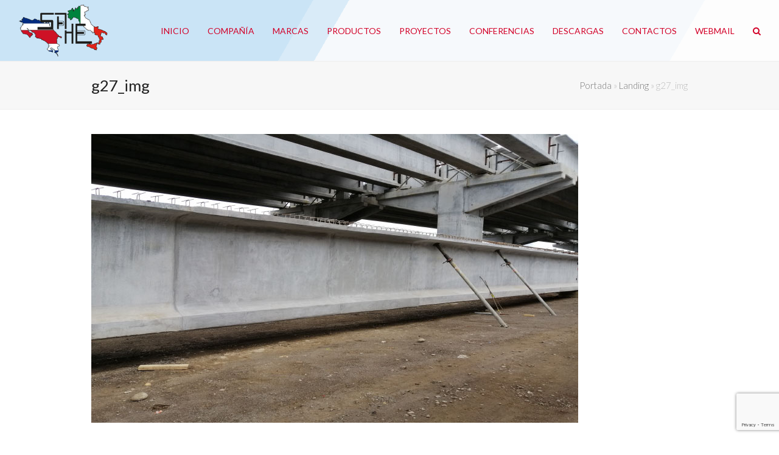

--- FILE ---
content_type: text/html; charset=utf-8
request_url: https://www.google.com/recaptcha/api2/anchor?ar=1&k=6LeahZwUAAAAAPqQ11MXZLQKH3Njp-EoN9AT6eoD&co=aHR0cHM6Ly9zYWhlc2EuY29tOjQ0Mw..&hl=en&v=PoyoqOPhxBO7pBk68S4YbpHZ&size=invisible&anchor-ms=20000&execute-ms=30000&cb=u76t4fwyhb8a
body_size: 48872
content:
<!DOCTYPE HTML><html dir="ltr" lang="en"><head><meta http-equiv="Content-Type" content="text/html; charset=UTF-8">
<meta http-equiv="X-UA-Compatible" content="IE=edge">
<title>reCAPTCHA</title>
<style type="text/css">
/* cyrillic-ext */
@font-face {
  font-family: 'Roboto';
  font-style: normal;
  font-weight: 400;
  font-stretch: 100%;
  src: url(//fonts.gstatic.com/s/roboto/v48/KFO7CnqEu92Fr1ME7kSn66aGLdTylUAMa3GUBHMdazTgWw.woff2) format('woff2');
  unicode-range: U+0460-052F, U+1C80-1C8A, U+20B4, U+2DE0-2DFF, U+A640-A69F, U+FE2E-FE2F;
}
/* cyrillic */
@font-face {
  font-family: 'Roboto';
  font-style: normal;
  font-weight: 400;
  font-stretch: 100%;
  src: url(//fonts.gstatic.com/s/roboto/v48/KFO7CnqEu92Fr1ME7kSn66aGLdTylUAMa3iUBHMdazTgWw.woff2) format('woff2');
  unicode-range: U+0301, U+0400-045F, U+0490-0491, U+04B0-04B1, U+2116;
}
/* greek-ext */
@font-face {
  font-family: 'Roboto';
  font-style: normal;
  font-weight: 400;
  font-stretch: 100%;
  src: url(//fonts.gstatic.com/s/roboto/v48/KFO7CnqEu92Fr1ME7kSn66aGLdTylUAMa3CUBHMdazTgWw.woff2) format('woff2');
  unicode-range: U+1F00-1FFF;
}
/* greek */
@font-face {
  font-family: 'Roboto';
  font-style: normal;
  font-weight: 400;
  font-stretch: 100%;
  src: url(//fonts.gstatic.com/s/roboto/v48/KFO7CnqEu92Fr1ME7kSn66aGLdTylUAMa3-UBHMdazTgWw.woff2) format('woff2');
  unicode-range: U+0370-0377, U+037A-037F, U+0384-038A, U+038C, U+038E-03A1, U+03A3-03FF;
}
/* math */
@font-face {
  font-family: 'Roboto';
  font-style: normal;
  font-weight: 400;
  font-stretch: 100%;
  src: url(//fonts.gstatic.com/s/roboto/v48/KFO7CnqEu92Fr1ME7kSn66aGLdTylUAMawCUBHMdazTgWw.woff2) format('woff2');
  unicode-range: U+0302-0303, U+0305, U+0307-0308, U+0310, U+0312, U+0315, U+031A, U+0326-0327, U+032C, U+032F-0330, U+0332-0333, U+0338, U+033A, U+0346, U+034D, U+0391-03A1, U+03A3-03A9, U+03B1-03C9, U+03D1, U+03D5-03D6, U+03F0-03F1, U+03F4-03F5, U+2016-2017, U+2034-2038, U+203C, U+2040, U+2043, U+2047, U+2050, U+2057, U+205F, U+2070-2071, U+2074-208E, U+2090-209C, U+20D0-20DC, U+20E1, U+20E5-20EF, U+2100-2112, U+2114-2115, U+2117-2121, U+2123-214F, U+2190, U+2192, U+2194-21AE, U+21B0-21E5, U+21F1-21F2, U+21F4-2211, U+2213-2214, U+2216-22FF, U+2308-230B, U+2310, U+2319, U+231C-2321, U+2336-237A, U+237C, U+2395, U+239B-23B7, U+23D0, U+23DC-23E1, U+2474-2475, U+25AF, U+25B3, U+25B7, U+25BD, U+25C1, U+25CA, U+25CC, U+25FB, U+266D-266F, U+27C0-27FF, U+2900-2AFF, U+2B0E-2B11, U+2B30-2B4C, U+2BFE, U+3030, U+FF5B, U+FF5D, U+1D400-1D7FF, U+1EE00-1EEFF;
}
/* symbols */
@font-face {
  font-family: 'Roboto';
  font-style: normal;
  font-weight: 400;
  font-stretch: 100%;
  src: url(//fonts.gstatic.com/s/roboto/v48/KFO7CnqEu92Fr1ME7kSn66aGLdTylUAMaxKUBHMdazTgWw.woff2) format('woff2');
  unicode-range: U+0001-000C, U+000E-001F, U+007F-009F, U+20DD-20E0, U+20E2-20E4, U+2150-218F, U+2190, U+2192, U+2194-2199, U+21AF, U+21E6-21F0, U+21F3, U+2218-2219, U+2299, U+22C4-22C6, U+2300-243F, U+2440-244A, U+2460-24FF, U+25A0-27BF, U+2800-28FF, U+2921-2922, U+2981, U+29BF, U+29EB, U+2B00-2BFF, U+4DC0-4DFF, U+FFF9-FFFB, U+10140-1018E, U+10190-1019C, U+101A0, U+101D0-101FD, U+102E0-102FB, U+10E60-10E7E, U+1D2C0-1D2D3, U+1D2E0-1D37F, U+1F000-1F0FF, U+1F100-1F1AD, U+1F1E6-1F1FF, U+1F30D-1F30F, U+1F315, U+1F31C, U+1F31E, U+1F320-1F32C, U+1F336, U+1F378, U+1F37D, U+1F382, U+1F393-1F39F, U+1F3A7-1F3A8, U+1F3AC-1F3AF, U+1F3C2, U+1F3C4-1F3C6, U+1F3CA-1F3CE, U+1F3D4-1F3E0, U+1F3ED, U+1F3F1-1F3F3, U+1F3F5-1F3F7, U+1F408, U+1F415, U+1F41F, U+1F426, U+1F43F, U+1F441-1F442, U+1F444, U+1F446-1F449, U+1F44C-1F44E, U+1F453, U+1F46A, U+1F47D, U+1F4A3, U+1F4B0, U+1F4B3, U+1F4B9, U+1F4BB, U+1F4BF, U+1F4C8-1F4CB, U+1F4D6, U+1F4DA, U+1F4DF, U+1F4E3-1F4E6, U+1F4EA-1F4ED, U+1F4F7, U+1F4F9-1F4FB, U+1F4FD-1F4FE, U+1F503, U+1F507-1F50B, U+1F50D, U+1F512-1F513, U+1F53E-1F54A, U+1F54F-1F5FA, U+1F610, U+1F650-1F67F, U+1F687, U+1F68D, U+1F691, U+1F694, U+1F698, U+1F6AD, U+1F6B2, U+1F6B9-1F6BA, U+1F6BC, U+1F6C6-1F6CF, U+1F6D3-1F6D7, U+1F6E0-1F6EA, U+1F6F0-1F6F3, U+1F6F7-1F6FC, U+1F700-1F7FF, U+1F800-1F80B, U+1F810-1F847, U+1F850-1F859, U+1F860-1F887, U+1F890-1F8AD, U+1F8B0-1F8BB, U+1F8C0-1F8C1, U+1F900-1F90B, U+1F93B, U+1F946, U+1F984, U+1F996, U+1F9E9, U+1FA00-1FA6F, U+1FA70-1FA7C, U+1FA80-1FA89, U+1FA8F-1FAC6, U+1FACE-1FADC, U+1FADF-1FAE9, U+1FAF0-1FAF8, U+1FB00-1FBFF;
}
/* vietnamese */
@font-face {
  font-family: 'Roboto';
  font-style: normal;
  font-weight: 400;
  font-stretch: 100%;
  src: url(//fonts.gstatic.com/s/roboto/v48/KFO7CnqEu92Fr1ME7kSn66aGLdTylUAMa3OUBHMdazTgWw.woff2) format('woff2');
  unicode-range: U+0102-0103, U+0110-0111, U+0128-0129, U+0168-0169, U+01A0-01A1, U+01AF-01B0, U+0300-0301, U+0303-0304, U+0308-0309, U+0323, U+0329, U+1EA0-1EF9, U+20AB;
}
/* latin-ext */
@font-face {
  font-family: 'Roboto';
  font-style: normal;
  font-weight: 400;
  font-stretch: 100%;
  src: url(//fonts.gstatic.com/s/roboto/v48/KFO7CnqEu92Fr1ME7kSn66aGLdTylUAMa3KUBHMdazTgWw.woff2) format('woff2');
  unicode-range: U+0100-02BA, U+02BD-02C5, U+02C7-02CC, U+02CE-02D7, U+02DD-02FF, U+0304, U+0308, U+0329, U+1D00-1DBF, U+1E00-1E9F, U+1EF2-1EFF, U+2020, U+20A0-20AB, U+20AD-20C0, U+2113, U+2C60-2C7F, U+A720-A7FF;
}
/* latin */
@font-face {
  font-family: 'Roboto';
  font-style: normal;
  font-weight: 400;
  font-stretch: 100%;
  src: url(//fonts.gstatic.com/s/roboto/v48/KFO7CnqEu92Fr1ME7kSn66aGLdTylUAMa3yUBHMdazQ.woff2) format('woff2');
  unicode-range: U+0000-00FF, U+0131, U+0152-0153, U+02BB-02BC, U+02C6, U+02DA, U+02DC, U+0304, U+0308, U+0329, U+2000-206F, U+20AC, U+2122, U+2191, U+2193, U+2212, U+2215, U+FEFF, U+FFFD;
}
/* cyrillic-ext */
@font-face {
  font-family: 'Roboto';
  font-style: normal;
  font-weight: 500;
  font-stretch: 100%;
  src: url(//fonts.gstatic.com/s/roboto/v48/KFO7CnqEu92Fr1ME7kSn66aGLdTylUAMa3GUBHMdazTgWw.woff2) format('woff2');
  unicode-range: U+0460-052F, U+1C80-1C8A, U+20B4, U+2DE0-2DFF, U+A640-A69F, U+FE2E-FE2F;
}
/* cyrillic */
@font-face {
  font-family: 'Roboto';
  font-style: normal;
  font-weight: 500;
  font-stretch: 100%;
  src: url(//fonts.gstatic.com/s/roboto/v48/KFO7CnqEu92Fr1ME7kSn66aGLdTylUAMa3iUBHMdazTgWw.woff2) format('woff2');
  unicode-range: U+0301, U+0400-045F, U+0490-0491, U+04B0-04B1, U+2116;
}
/* greek-ext */
@font-face {
  font-family: 'Roboto';
  font-style: normal;
  font-weight: 500;
  font-stretch: 100%;
  src: url(//fonts.gstatic.com/s/roboto/v48/KFO7CnqEu92Fr1ME7kSn66aGLdTylUAMa3CUBHMdazTgWw.woff2) format('woff2');
  unicode-range: U+1F00-1FFF;
}
/* greek */
@font-face {
  font-family: 'Roboto';
  font-style: normal;
  font-weight: 500;
  font-stretch: 100%;
  src: url(//fonts.gstatic.com/s/roboto/v48/KFO7CnqEu92Fr1ME7kSn66aGLdTylUAMa3-UBHMdazTgWw.woff2) format('woff2');
  unicode-range: U+0370-0377, U+037A-037F, U+0384-038A, U+038C, U+038E-03A1, U+03A3-03FF;
}
/* math */
@font-face {
  font-family: 'Roboto';
  font-style: normal;
  font-weight: 500;
  font-stretch: 100%;
  src: url(//fonts.gstatic.com/s/roboto/v48/KFO7CnqEu92Fr1ME7kSn66aGLdTylUAMawCUBHMdazTgWw.woff2) format('woff2');
  unicode-range: U+0302-0303, U+0305, U+0307-0308, U+0310, U+0312, U+0315, U+031A, U+0326-0327, U+032C, U+032F-0330, U+0332-0333, U+0338, U+033A, U+0346, U+034D, U+0391-03A1, U+03A3-03A9, U+03B1-03C9, U+03D1, U+03D5-03D6, U+03F0-03F1, U+03F4-03F5, U+2016-2017, U+2034-2038, U+203C, U+2040, U+2043, U+2047, U+2050, U+2057, U+205F, U+2070-2071, U+2074-208E, U+2090-209C, U+20D0-20DC, U+20E1, U+20E5-20EF, U+2100-2112, U+2114-2115, U+2117-2121, U+2123-214F, U+2190, U+2192, U+2194-21AE, U+21B0-21E5, U+21F1-21F2, U+21F4-2211, U+2213-2214, U+2216-22FF, U+2308-230B, U+2310, U+2319, U+231C-2321, U+2336-237A, U+237C, U+2395, U+239B-23B7, U+23D0, U+23DC-23E1, U+2474-2475, U+25AF, U+25B3, U+25B7, U+25BD, U+25C1, U+25CA, U+25CC, U+25FB, U+266D-266F, U+27C0-27FF, U+2900-2AFF, U+2B0E-2B11, U+2B30-2B4C, U+2BFE, U+3030, U+FF5B, U+FF5D, U+1D400-1D7FF, U+1EE00-1EEFF;
}
/* symbols */
@font-face {
  font-family: 'Roboto';
  font-style: normal;
  font-weight: 500;
  font-stretch: 100%;
  src: url(//fonts.gstatic.com/s/roboto/v48/KFO7CnqEu92Fr1ME7kSn66aGLdTylUAMaxKUBHMdazTgWw.woff2) format('woff2');
  unicode-range: U+0001-000C, U+000E-001F, U+007F-009F, U+20DD-20E0, U+20E2-20E4, U+2150-218F, U+2190, U+2192, U+2194-2199, U+21AF, U+21E6-21F0, U+21F3, U+2218-2219, U+2299, U+22C4-22C6, U+2300-243F, U+2440-244A, U+2460-24FF, U+25A0-27BF, U+2800-28FF, U+2921-2922, U+2981, U+29BF, U+29EB, U+2B00-2BFF, U+4DC0-4DFF, U+FFF9-FFFB, U+10140-1018E, U+10190-1019C, U+101A0, U+101D0-101FD, U+102E0-102FB, U+10E60-10E7E, U+1D2C0-1D2D3, U+1D2E0-1D37F, U+1F000-1F0FF, U+1F100-1F1AD, U+1F1E6-1F1FF, U+1F30D-1F30F, U+1F315, U+1F31C, U+1F31E, U+1F320-1F32C, U+1F336, U+1F378, U+1F37D, U+1F382, U+1F393-1F39F, U+1F3A7-1F3A8, U+1F3AC-1F3AF, U+1F3C2, U+1F3C4-1F3C6, U+1F3CA-1F3CE, U+1F3D4-1F3E0, U+1F3ED, U+1F3F1-1F3F3, U+1F3F5-1F3F7, U+1F408, U+1F415, U+1F41F, U+1F426, U+1F43F, U+1F441-1F442, U+1F444, U+1F446-1F449, U+1F44C-1F44E, U+1F453, U+1F46A, U+1F47D, U+1F4A3, U+1F4B0, U+1F4B3, U+1F4B9, U+1F4BB, U+1F4BF, U+1F4C8-1F4CB, U+1F4D6, U+1F4DA, U+1F4DF, U+1F4E3-1F4E6, U+1F4EA-1F4ED, U+1F4F7, U+1F4F9-1F4FB, U+1F4FD-1F4FE, U+1F503, U+1F507-1F50B, U+1F50D, U+1F512-1F513, U+1F53E-1F54A, U+1F54F-1F5FA, U+1F610, U+1F650-1F67F, U+1F687, U+1F68D, U+1F691, U+1F694, U+1F698, U+1F6AD, U+1F6B2, U+1F6B9-1F6BA, U+1F6BC, U+1F6C6-1F6CF, U+1F6D3-1F6D7, U+1F6E0-1F6EA, U+1F6F0-1F6F3, U+1F6F7-1F6FC, U+1F700-1F7FF, U+1F800-1F80B, U+1F810-1F847, U+1F850-1F859, U+1F860-1F887, U+1F890-1F8AD, U+1F8B0-1F8BB, U+1F8C0-1F8C1, U+1F900-1F90B, U+1F93B, U+1F946, U+1F984, U+1F996, U+1F9E9, U+1FA00-1FA6F, U+1FA70-1FA7C, U+1FA80-1FA89, U+1FA8F-1FAC6, U+1FACE-1FADC, U+1FADF-1FAE9, U+1FAF0-1FAF8, U+1FB00-1FBFF;
}
/* vietnamese */
@font-face {
  font-family: 'Roboto';
  font-style: normal;
  font-weight: 500;
  font-stretch: 100%;
  src: url(//fonts.gstatic.com/s/roboto/v48/KFO7CnqEu92Fr1ME7kSn66aGLdTylUAMa3OUBHMdazTgWw.woff2) format('woff2');
  unicode-range: U+0102-0103, U+0110-0111, U+0128-0129, U+0168-0169, U+01A0-01A1, U+01AF-01B0, U+0300-0301, U+0303-0304, U+0308-0309, U+0323, U+0329, U+1EA0-1EF9, U+20AB;
}
/* latin-ext */
@font-face {
  font-family: 'Roboto';
  font-style: normal;
  font-weight: 500;
  font-stretch: 100%;
  src: url(//fonts.gstatic.com/s/roboto/v48/KFO7CnqEu92Fr1ME7kSn66aGLdTylUAMa3KUBHMdazTgWw.woff2) format('woff2');
  unicode-range: U+0100-02BA, U+02BD-02C5, U+02C7-02CC, U+02CE-02D7, U+02DD-02FF, U+0304, U+0308, U+0329, U+1D00-1DBF, U+1E00-1E9F, U+1EF2-1EFF, U+2020, U+20A0-20AB, U+20AD-20C0, U+2113, U+2C60-2C7F, U+A720-A7FF;
}
/* latin */
@font-face {
  font-family: 'Roboto';
  font-style: normal;
  font-weight: 500;
  font-stretch: 100%;
  src: url(//fonts.gstatic.com/s/roboto/v48/KFO7CnqEu92Fr1ME7kSn66aGLdTylUAMa3yUBHMdazQ.woff2) format('woff2');
  unicode-range: U+0000-00FF, U+0131, U+0152-0153, U+02BB-02BC, U+02C6, U+02DA, U+02DC, U+0304, U+0308, U+0329, U+2000-206F, U+20AC, U+2122, U+2191, U+2193, U+2212, U+2215, U+FEFF, U+FFFD;
}
/* cyrillic-ext */
@font-face {
  font-family: 'Roboto';
  font-style: normal;
  font-weight: 900;
  font-stretch: 100%;
  src: url(//fonts.gstatic.com/s/roboto/v48/KFO7CnqEu92Fr1ME7kSn66aGLdTylUAMa3GUBHMdazTgWw.woff2) format('woff2');
  unicode-range: U+0460-052F, U+1C80-1C8A, U+20B4, U+2DE0-2DFF, U+A640-A69F, U+FE2E-FE2F;
}
/* cyrillic */
@font-face {
  font-family: 'Roboto';
  font-style: normal;
  font-weight: 900;
  font-stretch: 100%;
  src: url(//fonts.gstatic.com/s/roboto/v48/KFO7CnqEu92Fr1ME7kSn66aGLdTylUAMa3iUBHMdazTgWw.woff2) format('woff2');
  unicode-range: U+0301, U+0400-045F, U+0490-0491, U+04B0-04B1, U+2116;
}
/* greek-ext */
@font-face {
  font-family: 'Roboto';
  font-style: normal;
  font-weight: 900;
  font-stretch: 100%;
  src: url(//fonts.gstatic.com/s/roboto/v48/KFO7CnqEu92Fr1ME7kSn66aGLdTylUAMa3CUBHMdazTgWw.woff2) format('woff2');
  unicode-range: U+1F00-1FFF;
}
/* greek */
@font-face {
  font-family: 'Roboto';
  font-style: normal;
  font-weight: 900;
  font-stretch: 100%;
  src: url(//fonts.gstatic.com/s/roboto/v48/KFO7CnqEu92Fr1ME7kSn66aGLdTylUAMa3-UBHMdazTgWw.woff2) format('woff2');
  unicode-range: U+0370-0377, U+037A-037F, U+0384-038A, U+038C, U+038E-03A1, U+03A3-03FF;
}
/* math */
@font-face {
  font-family: 'Roboto';
  font-style: normal;
  font-weight: 900;
  font-stretch: 100%;
  src: url(//fonts.gstatic.com/s/roboto/v48/KFO7CnqEu92Fr1ME7kSn66aGLdTylUAMawCUBHMdazTgWw.woff2) format('woff2');
  unicode-range: U+0302-0303, U+0305, U+0307-0308, U+0310, U+0312, U+0315, U+031A, U+0326-0327, U+032C, U+032F-0330, U+0332-0333, U+0338, U+033A, U+0346, U+034D, U+0391-03A1, U+03A3-03A9, U+03B1-03C9, U+03D1, U+03D5-03D6, U+03F0-03F1, U+03F4-03F5, U+2016-2017, U+2034-2038, U+203C, U+2040, U+2043, U+2047, U+2050, U+2057, U+205F, U+2070-2071, U+2074-208E, U+2090-209C, U+20D0-20DC, U+20E1, U+20E5-20EF, U+2100-2112, U+2114-2115, U+2117-2121, U+2123-214F, U+2190, U+2192, U+2194-21AE, U+21B0-21E5, U+21F1-21F2, U+21F4-2211, U+2213-2214, U+2216-22FF, U+2308-230B, U+2310, U+2319, U+231C-2321, U+2336-237A, U+237C, U+2395, U+239B-23B7, U+23D0, U+23DC-23E1, U+2474-2475, U+25AF, U+25B3, U+25B7, U+25BD, U+25C1, U+25CA, U+25CC, U+25FB, U+266D-266F, U+27C0-27FF, U+2900-2AFF, U+2B0E-2B11, U+2B30-2B4C, U+2BFE, U+3030, U+FF5B, U+FF5D, U+1D400-1D7FF, U+1EE00-1EEFF;
}
/* symbols */
@font-face {
  font-family: 'Roboto';
  font-style: normal;
  font-weight: 900;
  font-stretch: 100%;
  src: url(//fonts.gstatic.com/s/roboto/v48/KFO7CnqEu92Fr1ME7kSn66aGLdTylUAMaxKUBHMdazTgWw.woff2) format('woff2');
  unicode-range: U+0001-000C, U+000E-001F, U+007F-009F, U+20DD-20E0, U+20E2-20E4, U+2150-218F, U+2190, U+2192, U+2194-2199, U+21AF, U+21E6-21F0, U+21F3, U+2218-2219, U+2299, U+22C4-22C6, U+2300-243F, U+2440-244A, U+2460-24FF, U+25A0-27BF, U+2800-28FF, U+2921-2922, U+2981, U+29BF, U+29EB, U+2B00-2BFF, U+4DC0-4DFF, U+FFF9-FFFB, U+10140-1018E, U+10190-1019C, U+101A0, U+101D0-101FD, U+102E0-102FB, U+10E60-10E7E, U+1D2C0-1D2D3, U+1D2E0-1D37F, U+1F000-1F0FF, U+1F100-1F1AD, U+1F1E6-1F1FF, U+1F30D-1F30F, U+1F315, U+1F31C, U+1F31E, U+1F320-1F32C, U+1F336, U+1F378, U+1F37D, U+1F382, U+1F393-1F39F, U+1F3A7-1F3A8, U+1F3AC-1F3AF, U+1F3C2, U+1F3C4-1F3C6, U+1F3CA-1F3CE, U+1F3D4-1F3E0, U+1F3ED, U+1F3F1-1F3F3, U+1F3F5-1F3F7, U+1F408, U+1F415, U+1F41F, U+1F426, U+1F43F, U+1F441-1F442, U+1F444, U+1F446-1F449, U+1F44C-1F44E, U+1F453, U+1F46A, U+1F47D, U+1F4A3, U+1F4B0, U+1F4B3, U+1F4B9, U+1F4BB, U+1F4BF, U+1F4C8-1F4CB, U+1F4D6, U+1F4DA, U+1F4DF, U+1F4E3-1F4E6, U+1F4EA-1F4ED, U+1F4F7, U+1F4F9-1F4FB, U+1F4FD-1F4FE, U+1F503, U+1F507-1F50B, U+1F50D, U+1F512-1F513, U+1F53E-1F54A, U+1F54F-1F5FA, U+1F610, U+1F650-1F67F, U+1F687, U+1F68D, U+1F691, U+1F694, U+1F698, U+1F6AD, U+1F6B2, U+1F6B9-1F6BA, U+1F6BC, U+1F6C6-1F6CF, U+1F6D3-1F6D7, U+1F6E0-1F6EA, U+1F6F0-1F6F3, U+1F6F7-1F6FC, U+1F700-1F7FF, U+1F800-1F80B, U+1F810-1F847, U+1F850-1F859, U+1F860-1F887, U+1F890-1F8AD, U+1F8B0-1F8BB, U+1F8C0-1F8C1, U+1F900-1F90B, U+1F93B, U+1F946, U+1F984, U+1F996, U+1F9E9, U+1FA00-1FA6F, U+1FA70-1FA7C, U+1FA80-1FA89, U+1FA8F-1FAC6, U+1FACE-1FADC, U+1FADF-1FAE9, U+1FAF0-1FAF8, U+1FB00-1FBFF;
}
/* vietnamese */
@font-face {
  font-family: 'Roboto';
  font-style: normal;
  font-weight: 900;
  font-stretch: 100%;
  src: url(//fonts.gstatic.com/s/roboto/v48/KFO7CnqEu92Fr1ME7kSn66aGLdTylUAMa3OUBHMdazTgWw.woff2) format('woff2');
  unicode-range: U+0102-0103, U+0110-0111, U+0128-0129, U+0168-0169, U+01A0-01A1, U+01AF-01B0, U+0300-0301, U+0303-0304, U+0308-0309, U+0323, U+0329, U+1EA0-1EF9, U+20AB;
}
/* latin-ext */
@font-face {
  font-family: 'Roboto';
  font-style: normal;
  font-weight: 900;
  font-stretch: 100%;
  src: url(//fonts.gstatic.com/s/roboto/v48/KFO7CnqEu92Fr1ME7kSn66aGLdTylUAMa3KUBHMdazTgWw.woff2) format('woff2');
  unicode-range: U+0100-02BA, U+02BD-02C5, U+02C7-02CC, U+02CE-02D7, U+02DD-02FF, U+0304, U+0308, U+0329, U+1D00-1DBF, U+1E00-1E9F, U+1EF2-1EFF, U+2020, U+20A0-20AB, U+20AD-20C0, U+2113, U+2C60-2C7F, U+A720-A7FF;
}
/* latin */
@font-face {
  font-family: 'Roboto';
  font-style: normal;
  font-weight: 900;
  font-stretch: 100%;
  src: url(//fonts.gstatic.com/s/roboto/v48/KFO7CnqEu92Fr1ME7kSn66aGLdTylUAMa3yUBHMdazQ.woff2) format('woff2');
  unicode-range: U+0000-00FF, U+0131, U+0152-0153, U+02BB-02BC, U+02C6, U+02DA, U+02DC, U+0304, U+0308, U+0329, U+2000-206F, U+20AC, U+2122, U+2191, U+2193, U+2212, U+2215, U+FEFF, U+FFFD;
}

</style>
<link rel="stylesheet" type="text/css" href="https://www.gstatic.com/recaptcha/releases/PoyoqOPhxBO7pBk68S4YbpHZ/styles__ltr.css">
<script nonce="sqSy8Ega2b2FTfwy_sul0A" type="text/javascript">window['__recaptcha_api'] = 'https://www.google.com/recaptcha/api2/';</script>
<script type="text/javascript" src="https://www.gstatic.com/recaptcha/releases/PoyoqOPhxBO7pBk68S4YbpHZ/recaptcha__en.js" nonce="sqSy8Ega2b2FTfwy_sul0A">
      
    </script></head>
<body><div id="rc-anchor-alert" class="rc-anchor-alert"></div>
<input type="hidden" id="recaptcha-token" value="[base64]">
<script type="text/javascript" nonce="sqSy8Ega2b2FTfwy_sul0A">
      recaptcha.anchor.Main.init("[\x22ainput\x22,[\x22bgdata\x22,\x22\x22,\[base64]/[base64]/[base64]/[base64]/[base64]/[base64]/KGcoTywyNTMsTy5PKSxVRyhPLEMpKTpnKE8sMjUzLEMpLE8pKSxsKSksTykpfSxieT1mdW5jdGlvbihDLE8sdSxsKXtmb3IobD0odT1SKEMpLDApO08+MDtPLS0pbD1sPDw4fFooQyk7ZyhDLHUsbCl9LFVHPWZ1bmN0aW9uKEMsTyl7Qy5pLmxlbmd0aD4xMDQ/[base64]/[base64]/[base64]/[base64]/[base64]/[base64]/[base64]\\u003d\x22,\[base64]\x22,\x22wrN4H8Khwp/CrhMcVMOvw7Ezwq7DqwbCmsOqF8KlE8OoA0/DsRLCosOKw7zCny4wecOtw7jCl8O2Gk/DusOrwrMpwpjDlsOpKMOSw6jCm8KXwqXCrMO1w7TCq8OHWsOSw6/[base64]/[base64]/CqFhaUcK9I8O7QsKhGsOYw7jCgF/Cn8KeYnU+wqpzC8OyFW0TD8KjM8O1w6XDncKmw4HCo8OYF8KQbihBw6jCt8KJw6hswr7Dh3LCgsOawrHCt1nCnRTDtFwXw7/Cr0VSw4nCsRzDk0J7wqfDiUPDnMOYbWXCncO3wolZa8K5HmArEsKhw4R9w53DpcKJw5jCgRkrb8O0w7DDhcKJwqxGwqoxVMKWSVXDr0rDqMKXwp/CiMK6wpZVwoHDmm/CsBjCmMK+w5BdVHFIflvCln7CthPCscKpwqDDucORDsOZbsOzwpkwEcKLwoB8w6FlwpBjwrh6K8OOw5DCkjHCvMKtcWciD8KFwobDgBdNwpNSYcKTEsOMVSzCkXBmMEPCjTR/w4Y5UcKuA8KCw6bDqX3CvDjDpMKre8OPwrDCtV7CqEzCoHzCjSpKH8Kcwr/CjBIFwqFPw4bCh0dQPWYqFD8RwpzDswLDlcOHWjDCqcOeSCZGwqItwp5wwp9wwrvDhkwZw7PDrgHCj8OfDlvCoBEpwqjChDsLJ1TCqiswYMOpUkbCkEQRw4rDusKhwqIDZWLCq0MbHcKwC8O/wq7DiBTCqGPDlcO4VMKYw57ChcOrw4JVBQ/Dj8K0WsKxw5tPNMONw6sGwqrCi8KmEMKPw5Uxw4slb8OiZFDCo8O/wqVTw5zCgcKOw6nDl8ORAxXDjsKtFQvCtXPCuVbChMKBw6UyasONRnhPISN4N0Mjw4PCsRAWw7LDum7DucOiwo8Qw5TCq34uHRnDqHkRCUPDvBgrw5olBy3CtcOpwp/Cqzxdw5B7w7DDqcKQwp3Cp1rCrMOWwqo8wobCu8OtbcKwczgmw7scJMKVesKTag5oIcKRwrnCkD3Cn3xFw5xiA8Khw6/[base64]/DvMKeE8KAw7vCjcO8OwcQR8Otwrt1fwlZwplhJU3CjsOlZsKAwqQbdMKjw5Egw5fDkMKnw7rDicOIwrbCjMKLSETCoiA4wpjDgxvCtGLDmMKyHsOWw5VxP8KLw5R1bcOKw7N9ZnZQw5VQwo7CiMKYw6zDk8OxEQg1D8K2w7/CpnjCtsKFTMKTwo3CsMOcw43CnWvCpMOowpEaEMO5OAMVYMOrcQfDjEBlDsOHBMO5wql2P8O9w5jCtxc3BXQGw5AgwqbDncORwpfCgMK7RRoWQsKUw7gqwoDClEJ+fMKBwr/Dq8O9GG8EFsO6wppHwoLCjcKIKEDCsx3CvMKVw4dPw5/Dj8KvX8KREiHDvsOqA2XCr8O3wonCvcK1wpBMw7PCjMKkYcKJcsKtRFbDocO8WMKdwpo4eCp9w5LDtcOwGUk6NcOaw6Y/[base64]/CnVzCqcOjCg8eMXjDtzLCmMKMYTTDiFPDj8OWbMOVw4I2w6fDh8O0wqUgw7DCqy1rwqbDuDTCjwbDpcO6wp4fNgjCp8KUwp/[base64]/CsFPCg8KpQ8KTS23DmhllQcKLwozDv8Kzw5cad2NHwrsfeyTCoCxHwrdZw5VQwqzCsz/[base64]/wr3DqcOve8Kuw7bDv8O+wrnDv3BTRDzDrMKJasOxwqFzal1ow7JMOW/Dq8OCw7rDusOWNHzCsCXDgXLCssOQwroabAjDg8OXw5Rjw4TCiWIZKsKFw4FFN1nDinBAwpnCkcOuF8KvFsK7w6gdfcOuw4TDj8OUw5hoYMKzw7DDgBtEZ8OawqXCsmDDh8OSX0sTccKAfMOjw7dXMsOUwp0TbyEcwqsswoIVw7fChR/DtMKCNm0gwrIgw7FFwqQ5w6ZHHsKNVMOkYcOPwogGw7YjwrTCvkNWwpNpw5XCmjjDhhJUTAlOw6BrF8KPwojDp8K4woDDm8OnwrQTwr1Ew7Rcw7c+w5LCtlLCpcKECMOgOm9PT8K9woNyT8O+cg9bY8OsWQTCl04NwqBUEcK8JH/[base64]/[base64]/wqITcCkRXG7CgcOnwodqw43CgF88DcKBbcKBwqVpAhrCpRIbw7o3OcK1wqpbMF/[base64]/CqE/CkcOWw7rDhXhRWMKkw6zCq8K0GMOiw6/[base64]/CiwVdRTN5wq14GCvDsXHCmElgGlJtIMKJc8KmwpDChWM4OgrCmsKww6PDgybDpcK8w7PCjRlhwpJGfcOqPAFKM8OrcMO/w6rCkg7Cukp5KW/Dh8OKFHwGb3BKw7TDq8OlO8Olw4ghw6EFB0l+WMKkScKuwqjDkMKlPcKHwp9IwrHDpwTDjsOYw7LDuHI7w7cBw6LDgMK+AXEUP8OgDMKiV8O9wqh5w5kDAgvDsnUoc8KBwqExw4PDsAXCp1HDvArCksKIw5TCgMK6OiFzSsKQw4zDiMOzwozCrcOmMj/Cm1PDjMKsY8OHwoYnwrTCuMOjwp94w4x/[base64]/Dv8K6esOHw7pNw41gSMO2c0PClVfCmyJ6w6bCgsOkGXrCtQwRCjHDhsKkZMO9woYHw77DrMO1BAtRO8KaM0htaMOUdXrCuABTw4DCoUt8wpzCmD/DrCNfwpQwwqrDt8OWwqbClAEKL8ORecK/az5HfjHDmAzCpMKmwoPDnBE6w4nCnMOpJ8OcLsOUB8OAwpLCo3/Ci8OCw41Swpw0wovCtDbCqwQ2FcOOw4/CvsKRwoA0ZcO4wr/CpMOrKA7DrBvDsRLDhH0JamPDmsODwql3fGfDjXt7N0IKwqdrw7nCjzB0S8OFw59mPsKWOCULw58ya8KLw40zwrdwEH1ZFcOxwrhBWh7DusKhL8Kiw4siGMOZwolTdlTDvADCtD/DqVLDuDNBw6o0YMO5wpg2w6ATc1nCs8OYDMK1w7PDrALDsShyw63CtX3DmUjCgsOZw47CoXAyc3DCs8Ojwpx8woleNsKYLWjCtsKCwqbDiDYWRFXDncOnw7xRVljCo8OGwolAwrLDjsKAf3BjQ8Ogw4pbw6zCkMOhecKgwqHCmcKuw45dfmBrwp/CoSPChMKewonCisK5HsOowofCiA1fw5jCtlgewp7CnW5xw7EDwpvDu3g1wrUxw5zCj8OcSBrDqE7DnB7CqwI/w5HDlU7CvTvDqEDDp8K4w4jComgocMOdwqLDjwlKwrPDpz3CuQXDl8OuZ8KjT1HClMODw4fDhUzDki0NwrBJwr7DrcKfLsKvb8OIecOjwrlewqA0w5kRwpAcw7rCi0vDmcKvwoXDgsKDw6DCgsO7w61xeSPDpmhgw5UHCcOHwpRBDMOkbyFow6QwwoRXwo/[base64]/CuD/[base64]/ClkfDoMKvwqxxwpjDtRFbw7p9AWXDtcKuwpnCpgU+UMOIZ8KvCDZ7BULDo8KXw4TCpMKywqhvwo/[base64]/dXwEwolbw40pw53CijBBw4XCtsKAwqomFMONwr3DslwFwr5/RGHCsHkdw75ZFxdcdnbDkXpBY196w4dUwrVtw5TCpcOGw5rDvU3DqzFNw4/CozpIVznChsO6bAQxw6Z5ZC7CgcO9woTDgDnDicK4woBXw5bDhMOsGsKiw40Kw6fDpsOCXMKeJ8K6w6jCtDDCpcOMRsKJw5xmw64SOcOBw5wHwpofw67Dgi7Dp2zDsR9RZcK9RMKeA8K8w4kkWEUGIcK2QQzCnTh5VcKHw6U9Gj42wprDlkHDjcOKecOOwo/[base64]/Ct8OLwoLCgMO4LB4ww5jCgA3CpUEfw7V3w45twrnDgU5vw7Zdwolrw4fDncKvwrt+PTRYBn8XAyPCmWXClcOUwrc5w4lsEsOKwr16WyJywoUcwpbDvcKjwp5OMFLDvcK8IcO1d8Oyw4rCosKqPn/Dmn4gBMKmPcO3wpzDvyQ3NBB5P8OjWsO+HcKGw5V7wrTCj8KBMinCv8KjwoRpwrAtw67ChGw9w5kmZykcw5/CnkMOZU1Uw6LDkXgoYA3Dn8OmTBTDpsO5wosww7NmfMK/ViFYRMKMIwRmw7N9w6cqw5rDs8K3w4EtCDZTwrx/NsODwr7CnWFDcRtWwrcaCnXDqcKlwoVEwqEawozDs8KTw74xwpdjwrvDqcKaw7fChGDDlcKeXXBFAUNvwqZCwpRDXcORw4bDtkEOFg7DmcKtwpZ/wq8iTsKzw6dxU1PCgQ9xwo8twrTDhyrChT07w4DDiU/CsQfCkcOAw5IoCAchw48+EsKaecOaw6bClh7DoB/[base64]/Cv1QmYx0QCXvCknpWBMOfwp0EwrQrwplswrDDr8Ogw6RdC0gqJsO6w6xEccKbIcO8DxjCpnQIw4/Ck0LDh8K1X3DDscO7wqLCo1olwrfCosKcTMOfwqDDuVckNQXCp8KDw6fCvMKuMB9YaTIZXcKzw7LCgcKQw6bCu37CoDLCgMK0w6nDolpLSsK3acOaZk1dc8OdwqYgwrIIVjPDlcKbSTB2MsKlw67CpUE8w7xnUyQeQU/CrWrCuMKrw5PDocOLHhHCk8KLw4/Dh8OqbCdZNETCn8ORY3/CgQVBwqVjwrFZMXPCpcOGw5B8RDBBQsO6woIYE8Otw4J/[base64]/[base64]/w6/[base64]/Cli/CoMOLe8K/dAoNOwFRKXfClcKFw54gwrZMZA5+w7LCuMKXw47Cs8Krw5zCiHMsJMOOHQTDnwtMw4rCnsOPEcOIwrjDoC7DgMKpwqteMcKlwq3Ds8OJWTkeRcK5w7nDuF81ewZMw63DiMKcw69LZxXCn8Otw7/CtsKQwpLDmSkCw4Q7w5XDvyLCr8OgSHIWP2M6wrhmY8K0wogpVFjCsMKKw5zDlA0HE8Kue8OcwqAawrtZC8KaSh3DvChMWsOGwooDwoo7cmxuwrARb2DCmjPDl8K/[base64]/[base64]/w5EcUCIywrPCunFnSsOVBsOlNMOTwqk0UcKWw47CjycENR0uaMKmGcKtw5lTOGvDqw8TIcOBw6DClQbDsWdMwo3DvlvDjsKFw6nCmQs3TyUIMsO9wokrP8KywrLDq8KIwpHDvzcCw6wuLwdURsOGw6/CkiwRR8Kjw6PCkxpDQEXCgTdJXcOxV8KCcTPDvMOwVcKSwpo1wqDDsxbClhVyA10fdXrDrMKtKk/Do8KICMK6A15oEMK1w5d2b8K0w6t/w7zChkHCosKRbz3CkRzDqAfDtMKow5pQXMKHwr7Dk8OVNcObwojDisOgwrZSwqXCqcOvHBkWw4TDml8gZEvCosO0IMOfCxkVTMKgIcK+GGAgwphRMT/DijXDjGzChMKcHcOSUcOJw4o9KxNTwqAETMOqLVA9X2jDnMOjw6QsSkZbwqVpwobDsAXDu8Oww7TDsmMECyp6CEcWw49wwoVbw5xZEMORWMKUdcKQWUwgDCTCrVAbYMOCbzkCwq/DuChGwqzDhEjClnbDt8KywqPCoMOtOMOLa8KXE2rCqFjDocO7wqrDu8KbIwvCgcOLSsOrwqDDn2LDrsK3RsOoFhE3MQw3CcOewqPCinTDusOeCMKhwp/CsB7DrsO8wqsXwqFxw7c7MsKgAgLDk8Oww7bCrcOEwqtBwqwQfEDCi35GT8OFw7fDrHnDhsO8KsKhbcKqw79Aw4/[base64]/YMOTw4k7wqrDpsKpGcO/YMKJw53DqcOFXXd2w43DpcKRw6Bvw6LClnvDmcOWw5R9wpJAw7LCtsO4w7MeZgTCuzoHwocDw7zDmcOkwqIYGnlEwqxBwrbDqRTClsObw7hgwoxWwpYLTcOYw6jCgg9ow5gmJmYDw6PDmlbCqwNsw605w4/[base64]/ClXzDkkzDu1XDnsOaw7Zrw6hSw53CsVRZJXJsw7JkXDfCpwUxQinDgxPCoEh1B1opLlfCp8OeLMOBesOLwpPCrTLDocK0HsKAw4FQe8OTbHrCkMKZIUJPPcKUDGTDqsOSQD/ClMKrw5/[base64]/w7TDi8Kzwo8idsKwKxfDhjXCscKBwofDtFrCi0fDk8K+w6XCsTTCuDLDiwPDtMKowobClsOLA8KMw6UqFcOLSMKFN8KgDsKrw4Ybw4Qew5PDicKxwrtuFsKvwrnDmzhgP8KIw7pjwpFzw55hwq1PQMKWOMOEB8O0KR0nb0ZFeyXCrFnDtsKvM8Ouw6l/Vi4HAcOYwpHDvTDDqkNMAcKtw4LCk8OCwobDlsKFKMOBw6rDriLCocOtwqjDo0tSD8OswrFBwq4VwphJwrszwrRYwo1pHGJjHMOQQMKcw69vWcKpwrvCqcKsw6jDuMOlBsKzKgHDqMKzW21wAMO/[base64]/HMODw4N/[base64]/CpT8NE1/[base64]/wr3DuzDDrS9Lw5DDpS/DrcK2w7wySMKRwr/DplzCj23Dq8KfwqMMf3UewpchwrIPU8OLBsOMwqbCjDnCiXnCusKlTWBMUsK1wrbChsOywr7Dg8KNHTQEaivDpwnCvcKXbXA9fcKAX8OTw7fDgcOcGsKQw6gVTsK5wqBJN8OUw6DDk1wpwozCrcKcFMKiw6QYwrFSw6/Ct8O3TMKNw5FIw4vDvMOyCUjDkGxyw5/CsMOYRC/[base64]/[base64]/[base64]/CjzcSwrsrTVjDs8K/EsO2e8KmwrsMw6vDrWNsw7nCocOjbsOHKV3CqsK3woElezHDg8OxXGBnw7cDfsOvwqQfwpXDmFrCkRbDmUTDmcO0AsOewr3DvgHCjcKqwr7DkglgCcKhe8Klw4PCgBbDlcKDfsOGw53CsMKCf111wpHDlyTDvhTCrWE4TMKmRmlCZsKvw5XCuMO7VEbCn1/CiRDCrcOjw4pawp1hZsOMw63Cr8OIw7lhw51yB8OadXY9wrhwcmDCk8OHccOYw5fCj2Y1EB3DhzXDhsOJw4fCkMOEw7LDvhM7woPDhB/CtsK3w5ICwqjDsgdgdcOcTcKUw4bDv8OEMxLDr29Hw4bDpsOBwq1/wp/Dv1HDo8OzA3Y7dhcbdzckWsK7w5XCknpVb8Ocw5QzGcK4P2PCh8O9wqrCs8OgwrNAIlwlMnc3SiBrVcOAw7EgElrCiMOwCMO4w4owZ0vDuhjClHvCtcK8wovDsXVKdnMZw7tJJW/[base64]/[base64]/[base64]/QxZpwpY3emNlN8O3w4nDs8K5w7Rmw4wHWQjCmVhQOsKCw4haYcKPw6UQwrZBT8KQwqg1Mg8mw5h/aMK+w7pSwrTCu8OCCA/[base64]/DiVvCsk4sKMKdLCjDgcKzTFLDp13DjMKlRwZfXsKaw4LDrEUrw5DCusOobsKOw5/[base64]/[base64]/FgIvwqzCo8OAwo4rw4fChcKSbF/Dn8KxRzDCtFTDpiPDvSFhwrk0w7XDrS1tw5zCnQ1GJgrDvCkKTm/DnTcaw43CncOhEcOVwqrClcK1McKxI8KXw6tEw4N6wo7CpDrChCc6wqTCti1rwpjCsSbDg8OLI8OTb3NyNcK6IB8kwp/CpcOIw4FaRsKKcnDClxvDsgnCgsK3NyVSb8Ofw7HCliXCnMKlwrTDlUdpU33CqMODw7fCiMO1wpzDuyFCw5XDv8OJwoF1w6oBw7ADOnsDw4zCk8KVOTnDoMKjZTPDiU/CksOuPhNUwocAwqRww4h4w53DhAUOw7wHL8Oxw4s/wrPDkVl6aMO+wofDiMONCsOucDFUe0QYdSbClsOcQ8KnGsOVwqA2asOlX8OGbMKFFcKVwqrClCXDujZdbQfCr8KHcTDCnsOlw4TCm8O2UjbDm8OBczd/eVHDp092wovCs8OqScO3WsOAw4HDjQPCjVBLwrrDpcKyfWnCvnM/BhDCqVgeKxlIRSvCoGlIwrsDwoYdKTZdwqNwFMKZUcK1AMO6wpzCqsKpwqHChGDCtz53w65gw7MeIizCmlLClk4hFsOcw5QiR3vCr8OTZMKSCcKPQMKTSMO5w4XDo2HCrlLDnllTHcKmRMOqN8O0w6dfCT1/w5ZxaSZMa8OzRjAMMsKqQUUlw5bCggkKFjxgFMOywrkySUzCoMOELsO4wobDsR8uTsOXw7AbXMO9JDZTwp1AQmrDmMOyU8O4w6/DlUjDkDsbw4tLbsKfwpLCjUBlfcOmw5VYM8O1w4pDw7rCk8KFJxbCjsKmZlvDhwQsw4ARZcKaV8OLNcKqwoc0w5TCqh9Vw4EEw7YBw4Ihwq9BXsKfGmFYwodEwopWAwrDl8Oww6zCvwZew5QRb8Opw5/DlsKQWXdUw7nCt1jCqB3DtMKxSygVwpHCj30ew7jCiT9NTWLDqMOGw4A7wrPCicOewpYGw5dHNsOZw4fCtlfCmsO6w7rCjcO2wqZgwpcCGWDDqhdpw5Nvw5ZoHyvCmTIpDMOYUAgbUjjDh8KhwqbCo1nCmsOVw7tyNsKBDsKGwpI9w53DhcKCbMKnw4M0w4wZw5ppfH/DvANuwogow7tqwq3CsMOAEMOjwpPDpmg5w4gVTsOnXnPCkRFww4kYCmF0w7/ChEF+dcKHdcKIVsO0FsKPVB3CjSDDv8KdP8KWfxvCjFfDlcKsNsOgw7lWesKnUsKJw7rDoMO/wpQ0XMOOwqfDpSDCnMO9w7rDssOWOEYVHgDDiW7Cvi8rJ8OVHBHDgMO/w6oNGgUGwr/ChMKUZDjCnEVcw6fCtjVfMMKUS8OZwopswrhQaCYWwpLCvAHClcKAGkwkZ18iImTCp8OvVWXDqDvDlxgnTMOpwojCnsO3P0dUwqAcw7zCmD5mJ1jClSoYw4VZwpNiUGFnNMOswofCkcKIwrtbw4LDpcKmCRrCo8KnwrZEwp/[base64]/DoXwQw4oDw7vDvcK9wo1kwp/Dp8OeZcOzAsK5AcKCE3jDm0Ykwq3Dt3USXDbCucK1XjoFY8OjDMKVwrIzW3bCjsOxA8O8Wg/Do2PDkcK7woHCskpVwpkEw4JGw73CunDDt8KbQwEiwrMawqXDjcKuwqbClcODwpBbwobDt8Kuw7PDpcKpwrPDoj/CiUNOJhZnwqXDhcO1w5ISUwYJXR3DpxIaOMK5woMyw4DDlMOYw6jDqcOfw68Tw5VdDcO4woEAw7BEIMOPwoHChXrCn8OXw5bDsMOYScKgWsOqwrh2C8OIWsOCcXrCiMKww7bDrhDCjsKTwqs5wr3Cu8OEwqTDqCl/wqnDncKaKcOEQ8KsFMKDOMKjw6kMw53DmcObw43CgMOow6fDr8OTMsKfw6orw7RwOMKVwrZzwqDDrlkYUXQZw6VkwqRxBzZ5WcOEwrnCqcKhw5LCpRjDng4QM8ODX8O+d8Oww5XCqMOxSFPDn3xRNx/[base64]/Cj8OFw797NUVYMsOiwqMpccKhwrzDgMO2eTzDvcO2DcOPwqTChcKHT8KlBCUCXg3CtMOZQsK5RxpUw43Cqww1GcOrNCVGw4jDh8O/bVHDn8K0wpBJGsKPcMOPwoNJw7xPaMOHw5kxGSxhMilcb2/CjcKBKsKkFkXDksKOd8KAAlIpwprCq8OGRcKBfDfDjcKew4csN8Okw6Amw6ELaRZVb8O+Pk7CgijCmMOTWsO3NyjCvcOpwoFtwptswp/DucObwqbDrH4ew4VywqkgLsKqB8OAcBUJIMKLw4TCjSBTXlfDj8ORXDlVJ8KcUD83woxbVkHDgsKJNMOlSCfDrFTCil4CbsKIwpwBdxAHJ3/Do8OpAizDj8OXwrpGPMKpwpfDl8O5e8OJfcK/wqzCo8OfwrbDphhEw5fCv8KnY8Osf8KGccO2IkvDh2fDjcKRMsOtN2Ubw5tlw6/CuHbDjkUpKsKOSkjCoVouwqQSMRvDvz/CoAjCrUPDgMKfwqnDo8OJw5PDuD7DoC7DgsORwrYCJ8KPw542w7HDrGZjwrl5Ah3Dv1zDusKpwqYOMWXDvjvDh8KLfxDDvkwGc10lw5c3CMKaw7vDvsOre8OYMxFyWis5wrNPw77ChcOFJ2VVQsKqw4cdw6x4YmkQI1HDnMKQRiM8bQrDrsONw4zDv3/DucO7dDJuKynDscOVBR/CvcO2w4PClizDvDE0WMKIwpJzw7nDpSAEwrfDh1FfFsOlw4xPw5VGw6plScKib8OEIsOjZsKmwooYwrwxw6VSRcOnHMOjE8KLw67CrcKswoHDmD1LwqfDknErJ8OIbcKZacKuacOvLRpMVcKLw6LDtcO4wo/CscKTYjBiaMKPGV9bwrzDnsKBwq3ChMKELcOBEiZWeRsiXmtGZMOPTcKQwoHCn8KLwqcQwo7CtsOmwodaYMOVd8O/[base64]/[base64]/DrcO6wpoVw43CjiDDghzCt8OFDyJ5EcO7MsK/Y3NPw7FRwqAMwoxqwrNzwrvCpSHCm8OTFsKrw4NLw4DCvcKsLsKRw4vDujVRWCPDhjfCkcK5A8KYEMOBIxJIw4s/[base64]/Cg8Okw5HCtcO+w63CmXvDocKxesOLEsK3wrLCjMKww7zCi8O0worCrMKvwroYRSUvw5bDnkTChgxyRMOVV8K+wpzCpMOmw4g9wpzCn8Kgw6AETQl7DyZ3woJBw4HDlMOtRcKQEyPDicKLwoXDuMOjPsOnecO5G8KUVsKJSjLDjiTCiw3DrFPCvMKdFx/DknbDu8K4w5YwwrzDqRJ8wonDocOGQcKrfUNFcFUrw6BDZ8KYwrvDrkFTIsKvwqdww5UqTi/CkFkYKEABAx3CkldxIBbDnSbDv3Biw4XCjnJdw4rDrMKPcXMWwqXDucKywoJ8w4t9wqdtD8OXw7/CsijDqQTCuXsTwrfDtELCkMO+wqwQw7tsGcKswr/Dj8O2wptlwp1aw7XDnRfCvyNnbgzCvMKXw7TCn8KdPcOmw6DDp3nDnMOAWMKDHy8cw67CtMOaHX4rccKyWzAUwpMfwqALwrRJTcOcPUzCrMKvw5IVV8K/RhxSw5Y+wrfCjxxjfcOTXBXCjsObB1HCn8OOIRp9wr8Ow4wFe8Ozw5jCmcOqPMO1WAUlw5rDvMOxw7IlNsKnwowPwoTDsQZfYsOAaQ7ClMOoVSzDoXbCtkTCn8KfwoHCi8KLAAbClMO9CQk7wq1/BT5lwqI3YVzCsBLDhmc2OcO4Z8KNwqrDvUXDscOqw7/DoXTDj13Di3bCusKHw5ZBw4QyBV41GMKLw5TCqCPChMKPwo7CoT0NF1cEFjLDgmcLw5DDvBFIwqVGEVTCmMKSw67DtsOgb1/Du1DCnMOSTcOCZmF3wobDsMKIw5/CgnkrK8OMBMOmwprChEjCrBTDq0/CuWHCtzEjU8KeEXAlMhQtw4kfUcO4wrQFQ8KRMDAka3/[base64]/wrPDiMKedxgJwr3CmcOTw5DCt3vCtQsWaz9sPcKxMcO3NsOWJsKdwpw5woDCm8OzCsKaSgfClxMvwqgRfMKYwp7DssK/wqQCwr5jJ17CtFrCggDDqWHCulxJwqZZXj8pbCZWwo9LBcKHwozDmR7CscOKAj/CmiPCpAPDgE92dE0UHzB+wrUtUMOiScOPwp1+Sl3DsMOfw7fDiUHCrsKITgN/AjTDp8KJwr8Uw6A4woDDg092ZcKYOMKJb1TCkno/wrvDiMOUwqU3w6R0esO0w7h/w6ccwpsza8K5w57DtsKHOcKqOFnCm2s5wq3CrUPDtMK5w7BKQsOFw43DgjxsNgfCs2FZTlbCnGRDw6HCv8Ojw7RNaj04KsOkwqbCnsOvZcKzw4FNwrAmeMOQw7oJV8KTUkw6d3BuwqXCisO7wq/CncOtNxwPwqkIU8KUMwnCinXCi8KNwpAEK1MHwpAww7BxSsO+d8OJwqt4XlI4WR/CpsKJRMOgf8OxDsO2w7llwoNVwrnCl8Kvw5o5DUrCt8Kww78ZH2zDjcKEw4zCrsOzw7JJwpBheGrDhCXCqRPCi8O4w43CrDUAesKUwoPDvF9YEGrCvSo2w75gGMKvAQB7QyvDt0ZhwpVYwoLDkg/Cn30HwpdQDG7CtGLCosO5wpx6W1LDosKHwrHCj8OZw4s1csKhIR/DvMKNAj57wqAIVyYxZ8O6UcKZKGjDlCsZZWzCrVZNw4xVCH/DmcO+M8OVwrHDnnHCicOuw57CusKuNQMtwp/CncK1woZcwr1uW8KsGMO1TsODw49swqHDuh3CscOJIhfCsTbCq8KqZzvDj8OjXcO7w4nCpMOvwpEXwqJZPlXDucO5ZwY6wojCmyjDoFzDpHcHDzNzwonDoXEaDGzDsm7DrsOAVhklw60/[base64]/CnMKdV8KXwrzCslQ2MlfDliDChcOjw49+OMO2d8KawrRow55zW1fCpcOQOMKGICNww7TDrHJpw7l2fDnCmg5cw4tkw7FZw7oLUBDChTHCjcObw4LCucOlw4rDsV/[base64]/CnMO1w4EEEjPCgcK2TT4ww77CjA1DwpvDpRJAfVshw5JfwpAOa8O0KVzCq3PDm8OYwrnCqAdLw7LDocKvw6XCoMOFXsOAVSjCt8OKwobCkcOkw5RRwp/CoR8DJQtvwoHDq8KGflojNMKjwqd2VFnDs8O2LnnDt1pzwo9pw5U4w5JJSRo+w7zDm8KbTCbDpRkxwrrCnAx/S8Kcw5LClsK1w49Pw4kpYcOjMyjCtSrDqRBkFMOfw7AYw4LDgXV7w4pPEMKzw5bCkcOUDgHDomprwqrCtUBOwr9pbgfCuibCh8KVw4LCnGbCog3DhRIkd8Kywo7Cn8KDw7bDnREEw7DCpcOiUH/DiMOdw4rCtsOybjgzwpfCvCgGFVcrw7zCnMO1wqrCk14UK3fDhQPDp8K2KcK4NWRVw7zDq8KIKMKRwppmw69rwq3Cjk7Ckz8XPhzDvMKtesO2w7AAw5HDt1zDvl0xw6bCvmHCnMO6J14INCdoSh/DtFF8wozDiUvCs8OCw6nDswvDtMOoasKUwqbCpMOXasKJFWDDsyYRJsOKQl3CtMOjUcK6TMOrw6/CpsOKwrAswqzDv0DClBUqS21pLnfDg03Di8OsdcO2w7rChsK0wrPCl8OYwrd1TUI0PQcIRXgDU8ORwo/CmhTDmFU8wqBUw7jDhcKXw5whw6LCicORSA5fw6RfbcKrWg3CpcO8BsKsOhYIw6bChj/[base64]/DskPDrQIOw5wOSgZ4w75XwobCpnvDlS18JEd0w6fDi8KNw689wrMlN8Kowp94wo7CtcOCw67DljLDmMOpwrLDunUPMh/CksOQw7xfUMOsw6wHw4/CoTZCw4V9VFtDNMOewp15wqXClcK7w7BBX8KPD8OVVsK1Hkhbw4Ijw5/CjsOnw5fCglnCuGxsZyQYw7/ClDk5w7xMAcKvwqt3QMO0PBxWRE4vTsKcwpLClwknDcK7wqlFacO+HcKEwqXDvWciw7rCoMODw5dtw50rSMOIwo/CvVDCgsKNwqPCjsOQXcOAQynDhBLCoTzDkcOZwqLCrMOjwptPwqUyw5HDjE7CuMOrw7LCi0/DqsKHGkMgwrc7w5wvfcOnwrZVUsK4w7PDlQTDrHjCiRQKw4wuwrbDiw3Ds8KpXcOOwo/[base64]/Dh8K/w7zDnUwyw59fwrXCpsOhAsK3wr7CtmMDKQBVZsOpwqdAYho2wpp5U8KOw4nCnMOGGS3DscO9QsKyf8KBGW0Mwo3CtcK8WivCkcOdFl3Dh8KPXMKXwoQCQzrCmMO5wovDksOCU8Kiw6Adw6N2MAoMG1FKw6rCi8OhREJvMsOYw7XCpMOVwo5lwq/DvH9xEcOuw598awnDqMKRw7jDi23DiBzDg8KIwqV0XhtXw5QWw7fDtsK7w5lDwovDuSA5wonCocORJlFWwqxsw6cvw5EEwoQtB8OBw5JiW0AfOUrCtxgCOAQuwpzCiRxjDFHCnA/DvcKoEcK1amnCgHhfKMK2wr/CjS8Vw43CuATCnMOJTcKEHH9+WcKpwpMVw49GT8OyTcK1HzTCqsOEUmgxw4PDhGYMb8OBw7LCncKOw4XDhMKWwqxmw5UTwqR0w6Brw5HClwdFwoROGFfCmcOPcsOpwrdFwo/Dtjl+w5pAw7rCr2fDuznCicKtwrlALMOPOMKVAyrCl8OJTsO0w642w43DsS0xwq0hEjrDiR5Zwp8CBEkeG13CsMOswrjDhcOcIyRjw43CuW9hS8OzGD9xw6lLwqHDlWjCqkTDiGLCssOowpUKwqlWwpPCl8OpYcObexzCk8O+wqsPw65jw5Vxw51iw6QrwpBEw7U/BUVBw60cGTZLZwLDsjgXw4PCisKiw5zCscODb8O4AsOhw6ViwoZ7K2TCohAuH1UpwpnDuyw9w6zDisKowrsoViFcw47ChsKYUTXCr8OEH8KnAA/DgE0UCB7DgMOva2dyTMOoNynDj8KTNsOJXQ/DsDgEwozDl8OjGMOOwpHDkTnCssK3eELCjksEwqd9wo8aw5t8bMOQI3oPFBY+w55GAijDt8KSY8O1wr7CmMKbwrVUBw/DlkHDrHd7IRLDj8O6a8KcwpMVWsO0HcOQRsKWwrE2ewMLVzPCg8KRw7UfwqfCscKawoNrwoVOw5x9MMKaw6EZd8KYw6A6P2/DnwVgATLCuXXCjh8Ew5PChx7CjMK+w5HCnx0yEcK3cEMOdcO2d8OPwqXDq8Olw7UAw6HCiMOreh3DjHYdwpnDmnB/T8KFwpxFwr/CmiDCggV2cTsgw5XDh8Obw4I1wpIMw6zDr8KINznDqsK0wpo6wpApC8KCcg3CscObwo/CqcOUw7zCu2IPw57DvxskwqZJXgfDvcO0Ky5JQyE4C8OEYcOUJUdOEcKhw6LDgEBKwpcCNkXDpTJew7zCiXrDnMKhaSkmw7/[base64]/[base64]/[base64]/Dm8KtwrcIwo7CrsOsMFDCqSNTWsKEwrbDv8OOwqIsw6RtdsOVw4JMX8OeesO7w5nDgg8XwpLDr8OMT8K/[base64]/ChCfCqcKwLBNswoXDu2zCsMOdw5nDhMKWLD4Ie8Ocwo3CvCLDsMKQAmlew5sjwoLDmFvDlQd6KMOGw6nCtcO6D0TDh8K/XTTDqcOFeyfCp8O0cVTCmWMnM8KzTMO0wp/[base64]/DhcK1d8OBw4BXw54ZwrbCkDFyw5N+BxBFUiFPFMOeD8OKwqlywr3DssKuwqdTP8KRwq5ZVcORwpMtfQ0CwrI/w7jCo8O8DMOxwpHDusOlw47Di8OqX28hDwTDkBwnbsODwrLClQbDhXnCjzjCscOKwrR2ACzDvW/DmMKjZ8OOwoJgwrQXw7bChsKYw5k2cGbClEp9LToSw5HDs8KBJMOvw4vCo3FfwocjPR/Cj8Owc8OlMcO2Z8KNw6DCq2RUw7nCvcKnwr5Rw5PDtmzDgMKJQ8Ojw4xkwrDCqQrCmmFWRk/CucKIw4QSeELCvVbDgMKmeU/DvyQSYzPDsSLDncOnw7cReR5fJsOmw57Chk9ewprCi8OmwqoFwrZ/w6kkwq8lZMKpwr7DicKFw7EUSVZLSsOPRn7CrMKoLsKew7o+w5VVwr8NZUwCw6XCp8KOwqHCsk0uw5Yhwrxjw7RzwpXCmEzDv1XDmcKMFw3Cv8ONeC3DqcKmLG3DjMOMYHl/dWhHwpvDsQ8vwrMnw6xbwoYLw75WSSjClX5ONsKew6HCqsOkPcOocBXCoUQJw5kIwqzChsOOM21Xw5rDpcKYH3TChMOVw5HCtnXDksK2wpwPacKHw4pGISHDusKPwoHDmxvCkgrDtcOHHWfCrcOCXnXDssKhwpY9wr3Dm3ZowoDCtQPCowvDosKNw4/Dq0R/w77DucKWw7TDr37CnMKDw5vDrsOvKcKcJwU7IMOldxVACnp8wpxBw7zCq0HDmSfChcOTGQ7DtBzCocO7C8K/wrjDqMOyw4giw7DDuAvCpEkZc0oDw5TDmxjDisODw5fCncKIacKswqcQOQ0SwporF2RaETNmHMO1IiXDuMKSNRUDwopNw4bDgsKISsKNYiDCkCZpw7AvDk7CrUYxc8O4wpDDpkTCulh5WsOaNiIvwo7DkH48woQWcsK/wrXCscOtLMOew47Ct37DvSp8w4R3wo7DrMONwqtDQ8Kfw77Dt8Klw7RnDsO6XMOXK3/CjmLCpsKCw5s0UMO+DMOqw6ATDMObw5vCmltzw7jDigrCnDYQRHwJwpwnOcK6w5nCsnzDr8KKwrDCgwYYDsO/acKdEmDDnhjCrgQyPSvDh0lqMcObBQvDpcOYwrZBF0/Chm/[base64]/CuMKhwpXCn8KPSmFTw5rDvXVlw7MNGz1ID2XDmDzClSPCqcOuwp9lw5DDo8OdwqFZQg15Z8K5w6rDj3TCs0vDoMORH8K6w5LCkFDChMOiPsKnw49NFBsqZsOcw5ZcMjHCqcOqD8KSw6jDr2R3fh7CsSUFwqxDwrbDhxbCnhw/wqrDkcKyw6Y/wqzCmUYJIMO5W1IYwr1fP8K5Og/[base64]/[base64]/ChsOEe8KLwrkAw7DDkGfClGPCuMKHex7Cu8Olf8KrwpzDnX9ee3nCmsOuPm3Cp28/w7zDn8KqDnjDncKew58twqBeYcKwdcKGJEXChl3DlyM1w5QDQHvCv8OKwo7CtcOSwqPCgsO/w6A4wqd1wq3CosKpwrXCkMOowpMGwoXChjPCozJhw5vDksKHw6/Do8OTw5jChcOuGWLDj8OrJnVVG8KiBMO/C1DCisOWw65vw5zDpsKVwpXDsQlHQ8KMGsKdwoTCrcKiERjCvwdHw5bDusK4w7TCm8KCwpR8w4I5wr3CmsOiw4DDksKJJsKlThjDv8KIFMOcSmLChMK1VGLChMOlemnCh8KITcOmdsO8wrcHw7UcwoRqwrLDkjjCm8OTXsKTw7/Du03DrBw6FSnCuEIcWUnDoR7CvlvDtxXDvsKuw7Fzw7bChsOdw4ICwrYgUFogwo03NsOxcMO0G8KBwoslw7MpwqPCjh3DtMO3RsO/w4/DpsOtw6E8GWbCmxrDvMO2wrTDpXpCaH4Gwr9wHsOOwqZ/bcKjw7hkwp4KYcOZClYfwr/Dh8KKHsOMw6BRVz3ChQbCqTPCuWshQBDCqXbDg8OJaAYVw4xiwozCtEV2XAgBVMKiHinCmMKmbMOOwpVhesOiw44rw63DnMORwr0uw5MOw4YafsKAw7Q1Dl7CkA0Mwokaw5fCpMOZfzMNSsOtPwnDlDbCvR9jBxddwp9lwq7CnwDDvgTDlkB/wqfCkH7DkUpBwpQHwrfCji/DtMKUw6E3Bm4WMMK6w7/DvcOLw6TDpsO4wp7CtEcLb8Oow4Zww47DicKaM05wwoHDh0AFS8Ovw7LCn8OoNMO/[base64]\\u003d\x22],null,[\x22conf\x22,null,\x226LeahZwUAAAAAPqQ11MXZLQKH3Njp-EoN9AT6eoD\x22,0,null,null,null,1,[21,125,63,73,95,87,41,43,42,83,102,105,109,121],[1017145,594],0,null,null,null,null,0,null,0,null,700,1,null,0,\[base64]/76lBhn6iwkZoQoZnOKMAhmv8xEZ\x22,0,0,null,null,1,null,0,0,null,null,null,0],\x22https://sahesa.com:443\x22,null,[3,1,1],null,null,null,1,3600,[\x22https://www.google.com/intl/en/policies/privacy/\x22,\x22https://www.google.com/intl/en/policies/terms/\x22],\x22fFgJ0nSl9zv0qYzAXzDIud5Ni4IBYrJn2aF0YYLtACw\\u003d\x22,1,0,null,1,1769011501448,0,0,[31,126,2,8,1],null,[28,254,1,188,39],\x22RC-kvTe98nLAVoQew\x22,null,null,null,null,null,\x220dAFcWeA4rlPIu7b4Kf9ocO28RgRjFg_gqAmQadPQ6Jsa-HLTDMMF9is_QJ-oIurDQVFwGDF2PbFzjALldAjW1QJhJjl2v_VZALA\x22,1769094301395]");
    </script></body></html>

--- FILE ---
content_type: text/html; charset=utf-8
request_url: https://www.google.com/recaptcha/api2/anchor?ar=1&k=6LcogZwUAAAAAGJPAnQXswR-D72XOE5NOdzoqHYo&co=aHR0cHM6Ly9zYWhlc2EuY29tOjQ0Mw..&hl=en&v=PoyoqOPhxBO7pBk68S4YbpHZ&theme=light&size=normal&anchor-ms=20000&execute-ms=30000&cb=3rkhe7hp35sa
body_size: 49188
content:
<!DOCTYPE HTML><html dir="ltr" lang="en"><head><meta http-equiv="Content-Type" content="text/html; charset=UTF-8">
<meta http-equiv="X-UA-Compatible" content="IE=edge">
<title>reCAPTCHA</title>
<style type="text/css">
/* cyrillic-ext */
@font-face {
  font-family: 'Roboto';
  font-style: normal;
  font-weight: 400;
  font-stretch: 100%;
  src: url(//fonts.gstatic.com/s/roboto/v48/KFO7CnqEu92Fr1ME7kSn66aGLdTylUAMa3GUBHMdazTgWw.woff2) format('woff2');
  unicode-range: U+0460-052F, U+1C80-1C8A, U+20B4, U+2DE0-2DFF, U+A640-A69F, U+FE2E-FE2F;
}
/* cyrillic */
@font-face {
  font-family: 'Roboto';
  font-style: normal;
  font-weight: 400;
  font-stretch: 100%;
  src: url(//fonts.gstatic.com/s/roboto/v48/KFO7CnqEu92Fr1ME7kSn66aGLdTylUAMa3iUBHMdazTgWw.woff2) format('woff2');
  unicode-range: U+0301, U+0400-045F, U+0490-0491, U+04B0-04B1, U+2116;
}
/* greek-ext */
@font-face {
  font-family: 'Roboto';
  font-style: normal;
  font-weight: 400;
  font-stretch: 100%;
  src: url(//fonts.gstatic.com/s/roboto/v48/KFO7CnqEu92Fr1ME7kSn66aGLdTylUAMa3CUBHMdazTgWw.woff2) format('woff2');
  unicode-range: U+1F00-1FFF;
}
/* greek */
@font-face {
  font-family: 'Roboto';
  font-style: normal;
  font-weight: 400;
  font-stretch: 100%;
  src: url(//fonts.gstatic.com/s/roboto/v48/KFO7CnqEu92Fr1ME7kSn66aGLdTylUAMa3-UBHMdazTgWw.woff2) format('woff2');
  unicode-range: U+0370-0377, U+037A-037F, U+0384-038A, U+038C, U+038E-03A1, U+03A3-03FF;
}
/* math */
@font-face {
  font-family: 'Roboto';
  font-style: normal;
  font-weight: 400;
  font-stretch: 100%;
  src: url(//fonts.gstatic.com/s/roboto/v48/KFO7CnqEu92Fr1ME7kSn66aGLdTylUAMawCUBHMdazTgWw.woff2) format('woff2');
  unicode-range: U+0302-0303, U+0305, U+0307-0308, U+0310, U+0312, U+0315, U+031A, U+0326-0327, U+032C, U+032F-0330, U+0332-0333, U+0338, U+033A, U+0346, U+034D, U+0391-03A1, U+03A3-03A9, U+03B1-03C9, U+03D1, U+03D5-03D6, U+03F0-03F1, U+03F4-03F5, U+2016-2017, U+2034-2038, U+203C, U+2040, U+2043, U+2047, U+2050, U+2057, U+205F, U+2070-2071, U+2074-208E, U+2090-209C, U+20D0-20DC, U+20E1, U+20E5-20EF, U+2100-2112, U+2114-2115, U+2117-2121, U+2123-214F, U+2190, U+2192, U+2194-21AE, U+21B0-21E5, U+21F1-21F2, U+21F4-2211, U+2213-2214, U+2216-22FF, U+2308-230B, U+2310, U+2319, U+231C-2321, U+2336-237A, U+237C, U+2395, U+239B-23B7, U+23D0, U+23DC-23E1, U+2474-2475, U+25AF, U+25B3, U+25B7, U+25BD, U+25C1, U+25CA, U+25CC, U+25FB, U+266D-266F, U+27C0-27FF, U+2900-2AFF, U+2B0E-2B11, U+2B30-2B4C, U+2BFE, U+3030, U+FF5B, U+FF5D, U+1D400-1D7FF, U+1EE00-1EEFF;
}
/* symbols */
@font-face {
  font-family: 'Roboto';
  font-style: normal;
  font-weight: 400;
  font-stretch: 100%;
  src: url(//fonts.gstatic.com/s/roboto/v48/KFO7CnqEu92Fr1ME7kSn66aGLdTylUAMaxKUBHMdazTgWw.woff2) format('woff2');
  unicode-range: U+0001-000C, U+000E-001F, U+007F-009F, U+20DD-20E0, U+20E2-20E4, U+2150-218F, U+2190, U+2192, U+2194-2199, U+21AF, U+21E6-21F0, U+21F3, U+2218-2219, U+2299, U+22C4-22C6, U+2300-243F, U+2440-244A, U+2460-24FF, U+25A0-27BF, U+2800-28FF, U+2921-2922, U+2981, U+29BF, U+29EB, U+2B00-2BFF, U+4DC0-4DFF, U+FFF9-FFFB, U+10140-1018E, U+10190-1019C, U+101A0, U+101D0-101FD, U+102E0-102FB, U+10E60-10E7E, U+1D2C0-1D2D3, U+1D2E0-1D37F, U+1F000-1F0FF, U+1F100-1F1AD, U+1F1E6-1F1FF, U+1F30D-1F30F, U+1F315, U+1F31C, U+1F31E, U+1F320-1F32C, U+1F336, U+1F378, U+1F37D, U+1F382, U+1F393-1F39F, U+1F3A7-1F3A8, U+1F3AC-1F3AF, U+1F3C2, U+1F3C4-1F3C6, U+1F3CA-1F3CE, U+1F3D4-1F3E0, U+1F3ED, U+1F3F1-1F3F3, U+1F3F5-1F3F7, U+1F408, U+1F415, U+1F41F, U+1F426, U+1F43F, U+1F441-1F442, U+1F444, U+1F446-1F449, U+1F44C-1F44E, U+1F453, U+1F46A, U+1F47D, U+1F4A3, U+1F4B0, U+1F4B3, U+1F4B9, U+1F4BB, U+1F4BF, U+1F4C8-1F4CB, U+1F4D6, U+1F4DA, U+1F4DF, U+1F4E3-1F4E6, U+1F4EA-1F4ED, U+1F4F7, U+1F4F9-1F4FB, U+1F4FD-1F4FE, U+1F503, U+1F507-1F50B, U+1F50D, U+1F512-1F513, U+1F53E-1F54A, U+1F54F-1F5FA, U+1F610, U+1F650-1F67F, U+1F687, U+1F68D, U+1F691, U+1F694, U+1F698, U+1F6AD, U+1F6B2, U+1F6B9-1F6BA, U+1F6BC, U+1F6C6-1F6CF, U+1F6D3-1F6D7, U+1F6E0-1F6EA, U+1F6F0-1F6F3, U+1F6F7-1F6FC, U+1F700-1F7FF, U+1F800-1F80B, U+1F810-1F847, U+1F850-1F859, U+1F860-1F887, U+1F890-1F8AD, U+1F8B0-1F8BB, U+1F8C0-1F8C1, U+1F900-1F90B, U+1F93B, U+1F946, U+1F984, U+1F996, U+1F9E9, U+1FA00-1FA6F, U+1FA70-1FA7C, U+1FA80-1FA89, U+1FA8F-1FAC6, U+1FACE-1FADC, U+1FADF-1FAE9, U+1FAF0-1FAF8, U+1FB00-1FBFF;
}
/* vietnamese */
@font-face {
  font-family: 'Roboto';
  font-style: normal;
  font-weight: 400;
  font-stretch: 100%;
  src: url(//fonts.gstatic.com/s/roboto/v48/KFO7CnqEu92Fr1ME7kSn66aGLdTylUAMa3OUBHMdazTgWw.woff2) format('woff2');
  unicode-range: U+0102-0103, U+0110-0111, U+0128-0129, U+0168-0169, U+01A0-01A1, U+01AF-01B0, U+0300-0301, U+0303-0304, U+0308-0309, U+0323, U+0329, U+1EA0-1EF9, U+20AB;
}
/* latin-ext */
@font-face {
  font-family: 'Roboto';
  font-style: normal;
  font-weight: 400;
  font-stretch: 100%;
  src: url(//fonts.gstatic.com/s/roboto/v48/KFO7CnqEu92Fr1ME7kSn66aGLdTylUAMa3KUBHMdazTgWw.woff2) format('woff2');
  unicode-range: U+0100-02BA, U+02BD-02C5, U+02C7-02CC, U+02CE-02D7, U+02DD-02FF, U+0304, U+0308, U+0329, U+1D00-1DBF, U+1E00-1E9F, U+1EF2-1EFF, U+2020, U+20A0-20AB, U+20AD-20C0, U+2113, U+2C60-2C7F, U+A720-A7FF;
}
/* latin */
@font-face {
  font-family: 'Roboto';
  font-style: normal;
  font-weight: 400;
  font-stretch: 100%;
  src: url(//fonts.gstatic.com/s/roboto/v48/KFO7CnqEu92Fr1ME7kSn66aGLdTylUAMa3yUBHMdazQ.woff2) format('woff2');
  unicode-range: U+0000-00FF, U+0131, U+0152-0153, U+02BB-02BC, U+02C6, U+02DA, U+02DC, U+0304, U+0308, U+0329, U+2000-206F, U+20AC, U+2122, U+2191, U+2193, U+2212, U+2215, U+FEFF, U+FFFD;
}
/* cyrillic-ext */
@font-face {
  font-family: 'Roboto';
  font-style: normal;
  font-weight: 500;
  font-stretch: 100%;
  src: url(//fonts.gstatic.com/s/roboto/v48/KFO7CnqEu92Fr1ME7kSn66aGLdTylUAMa3GUBHMdazTgWw.woff2) format('woff2');
  unicode-range: U+0460-052F, U+1C80-1C8A, U+20B4, U+2DE0-2DFF, U+A640-A69F, U+FE2E-FE2F;
}
/* cyrillic */
@font-face {
  font-family: 'Roboto';
  font-style: normal;
  font-weight: 500;
  font-stretch: 100%;
  src: url(//fonts.gstatic.com/s/roboto/v48/KFO7CnqEu92Fr1ME7kSn66aGLdTylUAMa3iUBHMdazTgWw.woff2) format('woff2');
  unicode-range: U+0301, U+0400-045F, U+0490-0491, U+04B0-04B1, U+2116;
}
/* greek-ext */
@font-face {
  font-family: 'Roboto';
  font-style: normal;
  font-weight: 500;
  font-stretch: 100%;
  src: url(//fonts.gstatic.com/s/roboto/v48/KFO7CnqEu92Fr1ME7kSn66aGLdTylUAMa3CUBHMdazTgWw.woff2) format('woff2');
  unicode-range: U+1F00-1FFF;
}
/* greek */
@font-face {
  font-family: 'Roboto';
  font-style: normal;
  font-weight: 500;
  font-stretch: 100%;
  src: url(//fonts.gstatic.com/s/roboto/v48/KFO7CnqEu92Fr1ME7kSn66aGLdTylUAMa3-UBHMdazTgWw.woff2) format('woff2');
  unicode-range: U+0370-0377, U+037A-037F, U+0384-038A, U+038C, U+038E-03A1, U+03A3-03FF;
}
/* math */
@font-face {
  font-family: 'Roboto';
  font-style: normal;
  font-weight: 500;
  font-stretch: 100%;
  src: url(//fonts.gstatic.com/s/roboto/v48/KFO7CnqEu92Fr1ME7kSn66aGLdTylUAMawCUBHMdazTgWw.woff2) format('woff2');
  unicode-range: U+0302-0303, U+0305, U+0307-0308, U+0310, U+0312, U+0315, U+031A, U+0326-0327, U+032C, U+032F-0330, U+0332-0333, U+0338, U+033A, U+0346, U+034D, U+0391-03A1, U+03A3-03A9, U+03B1-03C9, U+03D1, U+03D5-03D6, U+03F0-03F1, U+03F4-03F5, U+2016-2017, U+2034-2038, U+203C, U+2040, U+2043, U+2047, U+2050, U+2057, U+205F, U+2070-2071, U+2074-208E, U+2090-209C, U+20D0-20DC, U+20E1, U+20E5-20EF, U+2100-2112, U+2114-2115, U+2117-2121, U+2123-214F, U+2190, U+2192, U+2194-21AE, U+21B0-21E5, U+21F1-21F2, U+21F4-2211, U+2213-2214, U+2216-22FF, U+2308-230B, U+2310, U+2319, U+231C-2321, U+2336-237A, U+237C, U+2395, U+239B-23B7, U+23D0, U+23DC-23E1, U+2474-2475, U+25AF, U+25B3, U+25B7, U+25BD, U+25C1, U+25CA, U+25CC, U+25FB, U+266D-266F, U+27C0-27FF, U+2900-2AFF, U+2B0E-2B11, U+2B30-2B4C, U+2BFE, U+3030, U+FF5B, U+FF5D, U+1D400-1D7FF, U+1EE00-1EEFF;
}
/* symbols */
@font-face {
  font-family: 'Roboto';
  font-style: normal;
  font-weight: 500;
  font-stretch: 100%;
  src: url(//fonts.gstatic.com/s/roboto/v48/KFO7CnqEu92Fr1ME7kSn66aGLdTylUAMaxKUBHMdazTgWw.woff2) format('woff2');
  unicode-range: U+0001-000C, U+000E-001F, U+007F-009F, U+20DD-20E0, U+20E2-20E4, U+2150-218F, U+2190, U+2192, U+2194-2199, U+21AF, U+21E6-21F0, U+21F3, U+2218-2219, U+2299, U+22C4-22C6, U+2300-243F, U+2440-244A, U+2460-24FF, U+25A0-27BF, U+2800-28FF, U+2921-2922, U+2981, U+29BF, U+29EB, U+2B00-2BFF, U+4DC0-4DFF, U+FFF9-FFFB, U+10140-1018E, U+10190-1019C, U+101A0, U+101D0-101FD, U+102E0-102FB, U+10E60-10E7E, U+1D2C0-1D2D3, U+1D2E0-1D37F, U+1F000-1F0FF, U+1F100-1F1AD, U+1F1E6-1F1FF, U+1F30D-1F30F, U+1F315, U+1F31C, U+1F31E, U+1F320-1F32C, U+1F336, U+1F378, U+1F37D, U+1F382, U+1F393-1F39F, U+1F3A7-1F3A8, U+1F3AC-1F3AF, U+1F3C2, U+1F3C4-1F3C6, U+1F3CA-1F3CE, U+1F3D4-1F3E0, U+1F3ED, U+1F3F1-1F3F3, U+1F3F5-1F3F7, U+1F408, U+1F415, U+1F41F, U+1F426, U+1F43F, U+1F441-1F442, U+1F444, U+1F446-1F449, U+1F44C-1F44E, U+1F453, U+1F46A, U+1F47D, U+1F4A3, U+1F4B0, U+1F4B3, U+1F4B9, U+1F4BB, U+1F4BF, U+1F4C8-1F4CB, U+1F4D6, U+1F4DA, U+1F4DF, U+1F4E3-1F4E6, U+1F4EA-1F4ED, U+1F4F7, U+1F4F9-1F4FB, U+1F4FD-1F4FE, U+1F503, U+1F507-1F50B, U+1F50D, U+1F512-1F513, U+1F53E-1F54A, U+1F54F-1F5FA, U+1F610, U+1F650-1F67F, U+1F687, U+1F68D, U+1F691, U+1F694, U+1F698, U+1F6AD, U+1F6B2, U+1F6B9-1F6BA, U+1F6BC, U+1F6C6-1F6CF, U+1F6D3-1F6D7, U+1F6E0-1F6EA, U+1F6F0-1F6F3, U+1F6F7-1F6FC, U+1F700-1F7FF, U+1F800-1F80B, U+1F810-1F847, U+1F850-1F859, U+1F860-1F887, U+1F890-1F8AD, U+1F8B0-1F8BB, U+1F8C0-1F8C1, U+1F900-1F90B, U+1F93B, U+1F946, U+1F984, U+1F996, U+1F9E9, U+1FA00-1FA6F, U+1FA70-1FA7C, U+1FA80-1FA89, U+1FA8F-1FAC6, U+1FACE-1FADC, U+1FADF-1FAE9, U+1FAF0-1FAF8, U+1FB00-1FBFF;
}
/* vietnamese */
@font-face {
  font-family: 'Roboto';
  font-style: normal;
  font-weight: 500;
  font-stretch: 100%;
  src: url(//fonts.gstatic.com/s/roboto/v48/KFO7CnqEu92Fr1ME7kSn66aGLdTylUAMa3OUBHMdazTgWw.woff2) format('woff2');
  unicode-range: U+0102-0103, U+0110-0111, U+0128-0129, U+0168-0169, U+01A0-01A1, U+01AF-01B0, U+0300-0301, U+0303-0304, U+0308-0309, U+0323, U+0329, U+1EA0-1EF9, U+20AB;
}
/* latin-ext */
@font-face {
  font-family: 'Roboto';
  font-style: normal;
  font-weight: 500;
  font-stretch: 100%;
  src: url(//fonts.gstatic.com/s/roboto/v48/KFO7CnqEu92Fr1ME7kSn66aGLdTylUAMa3KUBHMdazTgWw.woff2) format('woff2');
  unicode-range: U+0100-02BA, U+02BD-02C5, U+02C7-02CC, U+02CE-02D7, U+02DD-02FF, U+0304, U+0308, U+0329, U+1D00-1DBF, U+1E00-1E9F, U+1EF2-1EFF, U+2020, U+20A0-20AB, U+20AD-20C0, U+2113, U+2C60-2C7F, U+A720-A7FF;
}
/* latin */
@font-face {
  font-family: 'Roboto';
  font-style: normal;
  font-weight: 500;
  font-stretch: 100%;
  src: url(//fonts.gstatic.com/s/roboto/v48/KFO7CnqEu92Fr1ME7kSn66aGLdTylUAMa3yUBHMdazQ.woff2) format('woff2');
  unicode-range: U+0000-00FF, U+0131, U+0152-0153, U+02BB-02BC, U+02C6, U+02DA, U+02DC, U+0304, U+0308, U+0329, U+2000-206F, U+20AC, U+2122, U+2191, U+2193, U+2212, U+2215, U+FEFF, U+FFFD;
}
/* cyrillic-ext */
@font-face {
  font-family: 'Roboto';
  font-style: normal;
  font-weight: 900;
  font-stretch: 100%;
  src: url(//fonts.gstatic.com/s/roboto/v48/KFO7CnqEu92Fr1ME7kSn66aGLdTylUAMa3GUBHMdazTgWw.woff2) format('woff2');
  unicode-range: U+0460-052F, U+1C80-1C8A, U+20B4, U+2DE0-2DFF, U+A640-A69F, U+FE2E-FE2F;
}
/* cyrillic */
@font-face {
  font-family: 'Roboto';
  font-style: normal;
  font-weight: 900;
  font-stretch: 100%;
  src: url(//fonts.gstatic.com/s/roboto/v48/KFO7CnqEu92Fr1ME7kSn66aGLdTylUAMa3iUBHMdazTgWw.woff2) format('woff2');
  unicode-range: U+0301, U+0400-045F, U+0490-0491, U+04B0-04B1, U+2116;
}
/* greek-ext */
@font-face {
  font-family: 'Roboto';
  font-style: normal;
  font-weight: 900;
  font-stretch: 100%;
  src: url(//fonts.gstatic.com/s/roboto/v48/KFO7CnqEu92Fr1ME7kSn66aGLdTylUAMa3CUBHMdazTgWw.woff2) format('woff2');
  unicode-range: U+1F00-1FFF;
}
/* greek */
@font-face {
  font-family: 'Roboto';
  font-style: normal;
  font-weight: 900;
  font-stretch: 100%;
  src: url(//fonts.gstatic.com/s/roboto/v48/KFO7CnqEu92Fr1ME7kSn66aGLdTylUAMa3-UBHMdazTgWw.woff2) format('woff2');
  unicode-range: U+0370-0377, U+037A-037F, U+0384-038A, U+038C, U+038E-03A1, U+03A3-03FF;
}
/* math */
@font-face {
  font-family: 'Roboto';
  font-style: normal;
  font-weight: 900;
  font-stretch: 100%;
  src: url(//fonts.gstatic.com/s/roboto/v48/KFO7CnqEu92Fr1ME7kSn66aGLdTylUAMawCUBHMdazTgWw.woff2) format('woff2');
  unicode-range: U+0302-0303, U+0305, U+0307-0308, U+0310, U+0312, U+0315, U+031A, U+0326-0327, U+032C, U+032F-0330, U+0332-0333, U+0338, U+033A, U+0346, U+034D, U+0391-03A1, U+03A3-03A9, U+03B1-03C9, U+03D1, U+03D5-03D6, U+03F0-03F1, U+03F4-03F5, U+2016-2017, U+2034-2038, U+203C, U+2040, U+2043, U+2047, U+2050, U+2057, U+205F, U+2070-2071, U+2074-208E, U+2090-209C, U+20D0-20DC, U+20E1, U+20E5-20EF, U+2100-2112, U+2114-2115, U+2117-2121, U+2123-214F, U+2190, U+2192, U+2194-21AE, U+21B0-21E5, U+21F1-21F2, U+21F4-2211, U+2213-2214, U+2216-22FF, U+2308-230B, U+2310, U+2319, U+231C-2321, U+2336-237A, U+237C, U+2395, U+239B-23B7, U+23D0, U+23DC-23E1, U+2474-2475, U+25AF, U+25B3, U+25B7, U+25BD, U+25C1, U+25CA, U+25CC, U+25FB, U+266D-266F, U+27C0-27FF, U+2900-2AFF, U+2B0E-2B11, U+2B30-2B4C, U+2BFE, U+3030, U+FF5B, U+FF5D, U+1D400-1D7FF, U+1EE00-1EEFF;
}
/* symbols */
@font-face {
  font-family: 'Roboto';
  font-style: normal;
  font-weight: 900;
  font-stretch: 100%;
  src: url(//fonts.gstatic.com/s/roboto/v48/KFO7CnqEu92Fr1ME7kSn66aGLdTylUAMaxKUBHMdazTgWw.woff2) format('woff2');
  unicode-range: U+0001-000C, U+000E-001F, U+007F-009F, U+20DD-20E0, U+20E2-20E4, U+2150-218F, U+2190, U+2192, U+2194-2199, U+21AF, U+21E6-21F0, U+21F3, U+2218-2219, U+2299, U+22C4-22C6, U+2300-243F, U+2440-244A, U+2460-24FF, U+25A0-27BF, U+2800-28FF, U+2921-2922, U+2981, U+29BF, U+29EB, U+2B00-2BFF, U+4DC0-4DFF, U+FFF9-FFFB, U+10140-1018E, U+10190-1019C, U+101A0, U+101D0-101FD, U+102E0-102FB, U+10E60-10E7E, U+1D2C0-1D2D3, U+1D2E0-1D37F, U+1F000-1F0FF, U+1F100-1F1AD, U+1F1E6-1F1FF, U+1F30D-1F30F, U+1F315, U+1F31C, U+1F31E, U+1F320-1F32C, U+1F336, U+1F378, U+1F37D, U+1F382, U+1F393-1F39F, U+1F3A7-1F3A8, U+1F3AC-1F3AF, U+1F3C2, U+1F3C4-1F3C6, U+1F3CA-1F3CE, U+1F3D4-1F3E0, U+1F3ED, U+1F3F1-1F3F3, U+1F3F5-1F3F7, U+1F408, U+1F415, U+1F41F, U+1F426, U+1F43F, U+1F441-1F442, U+1F444, U+1F446-1F449, U+1F44C-1F44E, U+1F453, U+1F46A, U+1F47D, U+1F4A3, U+1F4B0, U+1F4B3, U+1F4B9, U+1F4BB, U+1F4BF, U+1F4C8-1F4CB, U+1F4D6, U+1F4DA, U+1F4DF, U+1F4E3-1F4E6, U+1F4EA-1F4ED, U+1F4F7, U+1F4F9-1F4FB, U+1F4FD-1F4FE, U+1F503, U+1F507-1F50B, U+1F50D, U+1F512-1F513, U+1F53E-1F54A, U+1F54F-1F5FA, U+1F610, U+1F650-1F67F, U+1F687, U+1F68D, U+1F691, U+1F694, U+1F698, U+1F6AD, U+1F6B2, U+1F6B9-1F6BA, U+1F6BC, U+1F6C6-1F6CF, U+1F6D3-1F6D7, U+1F6E0-1F6EA, U+1F6F0-1F6F3, U+1F6F7-1F6FC, U+1F700-1F7FF, U+1F800-1F80B, U+1F810-1F847, U+1F850-1F859, U+1F860-1F887, U+1F890-1F8AD, U+1F8B0-1F8BB, U+1F8C0-1F8C1, U+1F900-1F90B, U+1F93B, U+1F946, U+1F984, U+1F996, U+1F9E9, U+1FA00-1FA6F, U+1FA70-1FA7C, U+1FA80-1FA89, U+1FA8F-1FAC6, U+1FACE-1FADC, U+1FADF-1FAE9, U+1FAF0-1FAF8, U+1FB00-1FBFF;
}
/* vietnamese */
@font-face {
  font-family: 'Roboto';
  font-style: normal;
  font-weight: 900;
  font-stretch: 100%;
  src: url(//fonts.gstatic.com/s/roboto/v48/KFO7CnqEu92Fr1ME7kSn66aGLdTylUAMa3OUBHMdazTgWw.woff2) format('woff2');
  unicode-range: U+0102-0103, U+0110-0111, U+0128-0129, U+0168-0169, U+01A0-01A1, U+01AF-01B0, U+0300-0301, U+0303-0304, U+0308-0309, U+0323, U+0329, U+1EA0-1EF9, U+20AB;
}
/* latin-ext */
@font-face {
  font-family: 'Roboto';
  font-style: normal;
  font-weight: 900;
  font-stretch: 100%;
  src: url(//fonts.gstatic.com/s/roboto/v48/KFO7CnqEu92Fr1ME7kSn66aGLdTylUAMa3KUBHMdazTgWw.woff2) format('woff2');
  unicode-range: U+0100-02BA, U+02BD-02C5, U+02C7-02CC, U+02CE-02D7, U+02DD-02FF, U+0304, U+0308, U+0329, U+1D00-1DBF, U+1E00-1E9F, U+1EF2-1EFF, U+2020, U+20A0-20AB, U+20AD-20C0, U+2113, U+2C60-2C7F, U+A720-A7FF;
}
/* latin */
@font-face {
  font-family: 'Roboto';
  font-style: normal;
  font-weight: 900;
  font-stretch: 100%;
  src: url(//fonts.gstatic.com/s/roboto/v48/KFO7CnqEu92Fr1ME7kSn66aGLdTylUAMa3yUBHMdazQ.woff2) format('woff2');
  unicode-range: U+0000-00FF, U+0131, U+0152-0153, U+02BB-02BC, U+02C6, U+02DA, U+02DC, U+0304, U+0308, U+0329, U+2000-206F, U+20AC, U+2122, U+2191, U+2193, U+2212, U+2215, U+FEFF, U+FFFD;
}

</style>
<link rel="stylesheet" type="text/css" href="https://www.gstatic.com/recaptcha/releases/PoyoqOPhxBO7pBk68S4YbpHZ/styles__ltr.css">
<script nonce="tF1yIQAOu2NBU1uuK7C4cw" type="text/javascript">window['__recaptcha_api'] = 'https://www.google.com/recaptcha/api2/';</script>
<script type="text/javascript" src="https://www.gstatic.com/recaptcha/releases/PoyoqOPhxBO7pBk68S4YbpHZ/recaptcha__en.js" nonce="tF1yIQAOu2NBU1uuK7C4cw">
      
    </script></head>
<body><div id="rc-anchor-alert" class="rc-anchor-alert"></div>
<input type="hidden" id="recaptcha-token" value="[base64]">
<script type="text/javascript" nonce="tF1yIQAOu2NBU1uuK7C4cw">
      recaptcha.anchor.Main.init("[\x22ainput\x22,[\x22bgdata\x22,\x22\x22,\[base64]/[base64]/[base64]/[base64]/[base64]/[base64]/KGcoTywyNTMsTy5PKSxVRyhPLEMpKTpnKE8sMjUzLEMpLE8pKSxsKSksTykpfSxieT1mdW5jdGlvbihDLE8sdSxsKXtmb3IobD0odT1SKEMpLDApO08+MDtPLS0pbD1sPDw4fFooQyk7ZyhDLHUsbCl9LFVHPWZ1bmN0aW9uKEMsTyl7Qy5pLmxlbmd0aD4xMDQ/[base64]/[base64]/[base64]/[base64]/[base64]/[base64]/[base64]\\u003d\x22,\[base64]\\u003d\\u003d\x22,\[base64]/[base64]/w7kfw4DDmcOsw6TCtVDChMO5w7Q0EzTDlMOYdzJ4AcKhw78lw7cLBxROwoEHwqJGbxrDmwMvPMKNG8OTacKZwo89w5QSwpvDjUxoQE3DoUcfw4xJEyhfMMKfw6bDiQMJanHCt1/CsMORB8O2w7DDo8OQUjAVPT9aTAXDlGXCiEvDmwk6w7tEw4Z/wotDXjwjP8K/RjBkw6R5EjDChcKKC3bCosOxSMKrZMOiwqjCp8Kyw60qw5dDwoE0a8OiSMK7w73DoMOswrwnCcKEw4hQwrXCv8OUIcOmwohmwqsebVlyCggJwp3CpcK5U8K5w5Y0w4TDnMKOIMOnw4rCnQTCmTfDtywQwpEmBcO5wrPDs8Kyw4XDqBLDlBw/[base64]/[base64]/DuMOfw4vCvRETX2bCjEPDlsOhJMKaw6zDphTCpnnCiyt3w5/Cg8KEYlrCswsSWz/DrcOLdMO2LVnDrQPDpMKwR8OxFsO/w6rDnHAEw6nDmMKRPycGw67Dvl3DmjV6wqdlwofDlUopHizCqBLCrFwKFlfDvTTDpmnCmxLDnC4mPQVJa2bDnF8wJ1IOw4tWR8OscmwtX2jDokVGwpNwA8OTcMOZWCZCX8O2wqjCmH5CXcK/acO4bMOhw4w/w4x7w5XCoCVdwqddwqbDlBrCj8OfI2/CrS0zw7jCs8OPwoRNw4hWw4FcPMKcwolLwrXDgUrDlFIecAJaworCpcKcSsOfTsO/EcOaw5LCuHHCrn7DnsKQSkMRaGPDjnkjHcKFPTJ2GcKZFcKkQFoEFQsna8K9wrwQw7dAw5PDtcOjFcOvwqEyw7zDu0VXw7NrUMK/woA4VV8iw60SZcONw5R6PsKpwpXDv8ORw40Swq0MwqQqaVAsAMOhwp0ONcK4wrPDisKow493DsKPHCkgwq0mYsKSwqrDqhQtw4nDi2UNwpkBwqHDtcO6wp3DtMKvw7rDjghvwoDCnT8qKADCt8Krw4UcEUNpPnbCtQPCnEpTwpF2wpLCj3kFwrTDqTfCvFnCgsK/MwrDm3fDsyM/cDXClcKQSAhow5fDv0jDpirDp05Hw6TDhsKGwpLDkCgmw6gtS8O4OsOsw4XCpsOnX8K/UcOkwoPDscOiLMOfIcOQI8O9w5jCtcKvw5hRwoXDtRpgw6ZawqNHw4Ebwq3CnR7CuxDCkcOSw6/[base64]/F8O/w5h/Lkchw5RXFsOLwo9Iw7sQIH4gw7UrUCPCgcOPOA5FwqXDkwzDssKwwp7CjsKJwpzDvcKmJ8K/U8K/[base64]/DtcK7HMKPwr49VsKhw7hHwokzc8OvdsO5ZEXCnkTDv3fCtMKfScO8wqh8esKcw5QyZsOJEsO+HQ/DgcOELB7CjwPDvsK3ewTCoCZkwq0MwqTClMOyECbDhcKuw65Sw53DjlLDkDbCpcKkDTAReMKRV8KdwpvDjcKOWsOHVDhFEw0qwoDCl2LCu8Odwr/[base64]/Dl8OTG2TDs8OtwptRw5HDuSnCqFzDpsKBw6dlwrjCoGPDq8OSw7gIfcOOeDbDtMKjw4IAA8OAJ8KAwq5cw7FmJMKQwo51w70LFzjCghE/woRNXRXChBd1HiDCpjDCgm4rwqQfw5XDt1dEfsOdSsK4XT/CncOpw67CoU9mwpLDt8OGH8OtCcKEZEc6wo3DuMKsM8K9w7I5wo0uwrzDlx/DuUsFTFUwT8OEw7APdcOhw7TCjMKYw48eRSNJwqfCpCfCssKHHVM/JGXCghjDtS8mZ15Ww7zDqmtdTsKpR8K/[base64]/CsHHCghJ+ASXDlsO5wprDo8O1M8KJwqpkw4PDqmMMwoTDviRWPcK4wprDm8K0McOHwrk4wobCjcK9YMOFwpvCmh3CocOWMXZIMSFQw67DtgDCosOpw6NFw5/CqsO8w6HCk8KqwpYgAjljwqEUwpwuDV88HMKnD2zDgA9xasONwoQEw6tNwp7CjwfCr8KnOW7DhcKrwpxiw74mLsO3wqfCs1pcCsKewoZfdz3CjCpww53DmwvDjcKZKcOVEMOAM8KQw7Qwwq3Dp8OzKsO+wo7Cq8OVdmA2woQIwqXDnMO3Z8OcwolEw4rDt8Kgwrh/W2bCtMKgYcOpMsOeSWd7w5VtajcVwpXDn8Kpwow2WcOiJMO2NcKMwpTDqSnCpBZQwoHDrcOyw6vCrDzDnzNewpcCTjvDtSVMG8OIw44CwrzDkcK1agoQIMOvFMOwwrbDmsKhw6/CjcOVMizDsMOQR8Kvw4jDuhHDosKNWVJawq05wp7DhcKCw40BDMKsaXnDl8KRwpTDtGjDgsKWKsOUw6pvdBAsXl1tagMEwrPDsMK6AlJ4w6HCljsiwpEzasK/w5nCqMK4w6fCil80RCwvXhFdB2Jrw6DDmgA3BsKNwoM6w7XDojdlV8OWKcKGXMKAwpzChMKGBFFSbVrDn3cDa8OjK2DDmjg3wo/DgcOjZsKAw57DlG3CpsKXwqlfwq1+UsKxw5XDi8Ojw4QCw4rDm8KxwqXDgQXCmCTCsUjCq8KOwovDtTfCmcOnwoPDpsKUIhgTw6phwqMfbsOfNi3DsMK/PgXCs8OxbUzDggTDgMKTKsOmQHRZwojCumgfw5oqwrEWwqfCjAzDo8OtHMKbw6ZPQRo9dsO8XcKEfXPDrnkUw7UwTlNVw57Cj8KcbkDCqETCg8K+OBPDn8K3aEhnI8KCworCoBhRwoXDmcKNw7rDq0kjccOAWT8lah0/w7QnV3taB8KOw41PZCtdU0fDu8KGw7HChMKGw5N0YBB+wo/CkiLCvRrDm8Odwqk4E8OeBHVcw6F/P8KIw5szGcO8w4gFwrDDoHLCj8ObE8OvWsKWHMOdY8KcGsOMwrIhQhTDkV/Cs1omwoE2woo5IAkxEsKYYsOED8OSK8O5VsObw7TChF3CosO9wrUWbcK7B8Krwr14GsKkRcO2wqjDtBwXwq9ETjfDrsK/ZMOUMsOCwq5ew5/Cn8O6JjhPecKFNcO8ecKKDBF5MMK4wrLCpw3DlMOOwp5RM8OmF3A6N8OIwr/CusOGdMOywp8xEcOMw5AsflXDl2bDhMOiwoxDacKAw4wZNS5Rw7k/[base64]/DixLDon1ZAcO2w7sgRsORJBIJFBIpCTDCrn1bNsOYPMO2wotSD3o5wqkXwqTCgFEGJsOPe8KqUz3DixdOWsOxwo7Cg8OGEMOaw5Bzw4LDriJQFXIsV8O6GUHCn8OKw5cYN8OSwo4eJyk1w73DhcOKwqHCrMK1EMO1wp0wc8OYw7/DiTDCjcOdIMKWw4pww5TDhCN4XxDCr8OGSm5WQsOsODcRLi7Do1rDoMOHw43DuxEkPD8SEw/CuMO4bcKETx8zwrYuJMOYw7dtVcO3GMOpwrsYOX4/wqzCgcOZfB3DncK0w7d8w6bDl8K7w7jDvWzDtMOFwqJZdsKeSFrClcOCw73DlxJTKcOlw7Z7wpHDkwszw5PDu8KvwpDDgMKpwpw1w4vCgcKawrhtDjxJDEwnTgjCqgsXHnNZXioOwrYsw4BdKsOOw4wXHBzDs8OHTsKiwqgzw7sjw5/CmcK2YxdtL2/[base64]/w5VhNVbDjMODwpVsGBDCmB55woPDs8KvKMOOwqxTKcKTworDkMK0wqDDvRTCnsObwpt1V0zDm8KFRMOHJ8KcYlZPHAURMzDCvsOCw7LDvQDCt8Kdw6JDBMOowrtMSMK9asOWbcOmAlTCvj/DsMKjSWbDnMKlQ0AXUMO/dR5fFsOwDwfCvcKVwpIxwo7CjsKTw6dvwrQmwpLCuVnDr1/DtcKMMsKrVhnCiMKiVE3CjMOudcOFw44DwqBic3NGw5cAP1vCmMKCw5PCvm5Lwp0FXMKWB8KNBMKkwoxIDlp9wqDDhcKmPMOjw6bDtMKdOBBDYcKLw4rDqsKUw7/CgsKHEkbDlMOuw7HCsRPDhifDnCk6UTzDnMOvwo8FM8KNw7xEbcOCRcOQw7Y2QHXCtw/CmlnDgUHDlcOYHVPDkhwcw4zDrzDCpcOEB2oew7vCvMO5wr99w5B1Tl4vdT9TBMKOw4diw68KwrDDnzxsw6Itw4Nlwpo1wrXCjMKZI8KaH35oPsKwwoR3CsOFw6HDlcKjw7NkBsO4w4tZKFt4UcORa1zCrsKOwq9qw6l1w4/CvsOyIsKAM1DDgcOGw6s5MMObVSh9PcKIACMpPVVrbcKaZHzChRbCiyl7C0LCj1MqwpV5woIFw6zCncKTw7fCr8KqaMKwIE/DlgzDtEYUesK4FsK2EApLwrDDjRR0RcOKw41pwroHwp9jwo9LwqTDl8O+M8KpCMOHMjERwrk7w7Qrw5rCllYPBijDslt8YVd/w4NMCD8WwrZ/WhzDmMK5Nh4SG2Ysw73ChzZNeMOkw4ETw5nCusOUOAp1w63DjSA3w50dAxDCuF92cMOjwop2wqDCkMORVsKkPX7Dum9Qwr/CrsKPbWUAw6HCmCxRw6jCmVjDs8Kbwr0kJsKDwoodRsOgBkbDshVowr5Iw7czwpXClmTClsKTe17DqwnCmiXDvi/CkmMAwrwgA2DCoWXCvnkPMcK/w7LDt8KBKBjDgFVYw5jCjsO6wrF+amrCrMKbRcKWKcOzwqN+O07CtsKrMBXDpMK2HWxPUcODw4jCig/DiMK7w5PCnT/CvxoHw47Dg8KaV8KBw6/CpcKmw6/ClkXDjlMWPsOFS3zCjn/DnHIHBMK7LTEBw5V8FDIJIsOawpfCo8OkfsKow57DjHgDwo4iwpjDlUrDq8OGw5lOwqvDpU/[base64]/Cr8K7wrXCmXrDtMOHwqcEDcKfw6vCs2zCusKBMsKlw5FcBsKGwozDn1fDpDLCnsKpwpbCo1/DrMKsacO9w7HChUE5G8Kowrl9bMOOcDZpT8KcwqQtwrFcwr3CiEs6wr/[base64]/CiMOCw4bCjCXCn8K6woRzwpNzwpkMwpRIXMO/[base64]/DkBDClHUrw5LDj8KmPcKrwoXDtcOvw48NwpJtw5HCjEE7w4pSw6xKesKSwpzDg8OJHsKLwr3Clj3ClMKlwrPCpsK/Z3XCrMOaw74bw58Ywq8mw4AGw63DrlTCu8OZw6nDqcKYw6vDgcOtw6p3wqfDpD/[base64]/DgcOHR1vCvMKBwonCu8KyKcOqw6PCtMOPw7DCmXbCkWg2wozDjcOdwpkHwrwUw57ClsOhw5g6ecO7NMOQf8Ojw7jDu1pZX0gYwrTChyV/w4HCq8Kcw505F8ONw5RQw7/[base64]/DssOUwp3ClsOPSy/[base64]/CiBPCpcKjw7kNBVlNwq7CuAjDp3JoUyc9fcO/wr9CLQFUB8Kaw7DCmMO2TcKAw5FDB0hYJ8Kuw6A7JMOiw5PCkcOaW8OfACIjw7XDqmXClcK4BB/Dt8OBDFcywrTDvV7CvmLDpXA/[base64]/Cn1V6w6lsw7fChMKZAsOqS37Cv8KEw4x8w7PDpMKjw73DlGgyw4vDuMOGw4kRwoTCkF1qwq0pEcO+wq/Dg8KEHCrDtcO1wpZ9RMO1JcOYwpnDh1rCmhYxwpPDuihgw5VbCcKIwoc0O8KoT8OJAhRlw6pkcMOrcMKCNsKHX8KdZMKQXkkQw5FqwrvDnsOdwrfCn8KbJ8O9T8KnE8K9wrvDhFwhHcOwYMK/[base64]/CvXPDj8OKEcOqF8K6w5YaXmEBw69SwoUkVzzDuHbCq3PCiyvCrATCrsKuDMOkw5E3wrbDunbDisKgwp1UwpTDrMO8DWVuIMO7KcOEwrtTwq0cw6J8H3PDoSfDksOCcgrCjMOUQ2kTwqV2aMKqw4sIw7p5XGBGw4XDlzzDlBHDnsOBN8OxAmTDmhgyWsKiwr/Dj8OHwpTDmy4zA13Dl2bCqsK7w5nDpBzDsCXCgsKGG2TDiDLCjgPDl2bDpnjDjsK+wrcgRMK3VVnCkF8qJ2bCucOfw7wUwpkFW8Oawrd+wqTCkcOSw6IVwpbDu8Ofw7bCpkrCgB4kwpnClXHCvyJBFko8LXtawpg/[base64]/CssOyw79LwotscWZQXwPDgGMJwqHCh8OLXXM8wo7DmgvDlyxXVMKgWmVPPGY7bsKrJnlaO8OFKMKHWkbDh8OAan/CicKHwpdSYHLCvMKmwr3DlE/Dq0bDvXZSw5rCj8KqM8O0RsKhfHPDk8OReMORwqTCnBPChwdFwqDCu8Kjw4XClU7CnQfDgcOVCsKSBkRZNMKRw6jChcKewpw/w6vDocOlJcKZw7FzwoQucS/DksKGw5YnSSpswph5OBbCrjvCvwfCn0pLw7sODcKewqLDoDdxwqF3LFvDrz/[base64]/[base64]/Cqg7CsnUQIcK3U8KzCcOjZ8KGLEzCglQmODduSmfDkDB0wqfCuMORacOhw5w1YsOgCMKpHsKcSnVnQD4cNC7DoE88wr12w67DsHBcSsKHwo3DlsO0HcKHw7JONE4LLsOYwpHCnjbDsTHClsOuaENVwrwqwphrR8OsdCnDl8Obw7DCnRjCgW9Sw7LDuhrDoB/[base64]/CrRTCjcK5wqLDtyEma8KTw47DpxYgTMOdw6vDhsKsw5/Dmk3CgEt8dsOrGMKoOsOVw6DDn8KfUgh1wrjDksO+eGBwLcK0DhDCjk4iwr9aV3FpdcOucVvDnkLCkcONKcOaRBPCt1Ixb8KXfMKTw5TCjVhpWsOfwp/Cq8KEwqfDniFCw7ZVGcOtw700KFzDuylzGEF9w5xIwqRHZsOYGgZYYMKwUBfDlHAUOcKFw5MQw5DCicOvUMKaw5bDssK0wpwBOxDDpcK8wr3CpGHDo1sGwopJw6Ztw7/DrnLCgcONJsKYw4k3L8KuRcKEwqtbGMOfw4hew7DDk8KEw4PCnjbChkpbLcOcw70XfhbCjsKZV8KABcOfCCkXCQzChsOkWGEmZsKMFcOFw5RXbnTCrF9OASJTwptGw58zQMOnXsOmw7bDoA/CulR7cGzDuXjDjMK3HMKvSwwbw6wNJDzCg2A7wp4Ww43Ct8K4cWrCk0jDv8KpY8K+SMK1w4kZWMOcJ8KAe2PDny59DcO1wonCjw5Gw5fCucO+asK0dsKsQ2xRw7lZw6Rvw6MzISMpUGLCmXvCscOEDC8bw7HDtcOMwoHChQx2w5Eww43DjE7Djngswq/CvsOPKsOsIcKNw7g1DcOzwrkIwqXCoMKCNx0VXcOYNcKgw6PDrmUkw7sywrrCl0XDhVNNfsKvw7Axwq0HLX/DisOLfkXDnnp+asKhPmXDqFLDpWfDhSkUIsKeBsO3w6zDosKiw7rCvcKmfMKkw4fCqm/DqT/Dlwdzwpxnw65tw4l9AcKQwpLDlsOhP8OrwpXClDLDn8KwY8OEwojDv8Oew5DCm8KRw4lUwpZ2w5R3XHfDhg3DnnxRUcKQScKBYsKiw5fDvi9Kw4t6aDzCtBwmw6kQEQXDgsKnwp/[base64]/[base64]/bTEZL2FmWsOtRn3CsMOCN8Otwr3DlsK1SMKHw4g/wpPDncKMw4trwosbB8O0AhRXw5ccXMOFw6BhwqgxwpDCmcKxwoTCkgvDhMKtSsKAKUF6e1p4SsOTQcKyw79xw7XDjMKWwpbCgMKMw57Cu3RUXBc0LChFW1ljw4HClsKID8OZCA/[base64]/[base64]/DiMKcCcKzwpzCvMOQw5x6wqZWJcOtDMKaMcOpwoHCgMKLw5XDgFPCqRrDocO1QMKWw5vChMK8DcOFwowkeDzCtQnDpktRwpHCmlV8wojDiMKSMMOOV8OiNmPDpzXClsO/OsOtwopZw7jCgsK5wrHCuj4YGsOgDn3DhVrCiljCiEjDmWljwotAAcKuw4LDvMOvwr9qVRTCsltGKwXDkMOgZ8K+TjVEw7YvU8O7bsOOwpXCjcOvKCbDpsKawqTDhwFawrnDpcOgEcORXsOYQB/Cq8OqMsOacBAaw4ATwrbCsMOgI8OFIMOQwq7CuAPCp1oHw6TDtgTDuy9GworCpwIsw4BVQkUsw6Imwr5GXVjCgBzDpcKow7DCmDzClsKjNsOrIxZvFMOUBsOuwr/Dt1bDgcOKBcKzMD3Cv8K8woPDt8OqUTjCpMOfUsK/wpdDwq7Dk8OjwpXCusOnSCjCqEbCicOsw5Q0wp7Cl8KrAhozIktJwrnCk0RvOQ7CuQZvw47DlMOjw4YJEcKOw4l6wpcAwpw3Q3PChsKlwospbsKhwrVxWcOHwptJwqzCphpnNcKCwq/CqMO5w75Uw6zDgybDuCQIBTpkVXXCu8O4w5VTYB4Sw47DoMOFw6fCuD/DmsOMBWpiwr3Dom5yA8Kuwq3CpsOOccKgL8O7wqrDgVF3PX/[base64]/Ci3YLw4kYwo80JsKrwopVwp7Do0nDicKuHU7CqQAOScO0E17DhjRjRXkdGMK4wq3CscO2w655L1jCh8KPV2JCw4k5O2LDrUjCiMKPYMKzbcOVYsKBw6fCnhXDt1/[base64]/[base64]/DlDXCmwLDlsKbwq0/EcOpwrHClDvDjjJNw6EwBMKuw4DDpMKiw4nDuMK6Qh/DusObEAjCvhJWA8KLw7YnAGZDPB4Gw5tsw5YoclgXw7TDu8O1SkDCu2I0TsOVZn7DvsK0KMOfwrpwAVHDscOEclrCucO5Hh5GIsOAKcKMA8Oqw7jCpsOOwot6fcOIX8OVw4cZBkrDlcKHL0PCtCYUwo4+w7MbJ0HCm09awrMQdj/[base64]/w7fCkCZFN1sZw7MOUV7ChndYw4PCnsKBw4QhwoPCicOVwpfCssKXL23CjzfCtQHDncO5w4t6cMKWcsO+wq0jGzrCgnXCqyUpw7p5ODvCvcKGw47DtzYPPTxCwq1Fwq5LwpxkPWrDs0bDo3tMwqt0w68Xw4xjw57DuXXDnsKMwrbDvMKrUx8/w5PDhQHDtsKMwp3CkDjCvU12VmcSw6/DmDnDii5lB8Oze8OAw4s1BcOKw4nDrcKCPsOdNU9+MSAnSsKHSsKuwqFiLR3CssO3w78NCiw3w4oHeTXCpGfDvXA9w63DuMKQASvCjBACU8OpNsO0w53DkxMUw49Tw6PCvTBONcOUwoXCqcOUwpfDn8KbwrBGPMKtw5kQwqjDij9rWUMCUMKCwo/DisOHwrzCnMOTE14YWm0BIMKlwrlzw69swobDtsOtw5jCiGdmw5pwwpnDiMOcw4jCgMKDPSwPw5UcFTcgw6/DrhV/[base64]/DqA7CqkJLw4jDhjbCq8O8HQlBeknDkMKFG8KkeCXDgSXCrsOLw4AuwqnCk1DDiGBOwrLCvE3Cmx7DuMOhaMKIwrbDvFEzHE/[base64]/UE1ESMODQMKDwrvDocOXwqgiw7XDvgjDhsORwrsDw5FWw4YYXkjDk3wqw6HCmnzDi8KEe8Omwpg0wr/CvMOAVcKhOMO9wqMmaRbCjABKecKyXMKCQ8KvwpAMd2vCo8ONZcKLw7XDgcOBwr8rLSNfw6fCssOZEcOZwoooRUvDvgLCi8OYXcOzNUAKw73CusKMw4oWfsO1woxqNsOtw6ttKMK1w4dbcsK6ZTARwrxFw5/Ch8KfwoLChsKUd8Oywq/[base64]/[base64]/MMOLwowiQ8KCw4NdI8OKwoXDpwPCjsKoG1DCkMKnfsONbMOpw4DDoMKSXCXDpcOhwq7CjMOcdMOgwqDDosOBw58twpE/UwoUw5pfU1s1fibDi2XDusOaNsKxWMOkw7M7BcOfFMK8w5gqwojCksKew5nDiA7Dj8OIdsKwbhNCZTnDkcOFAcOWw4HDt8K2wpZaw5vDlTQGKGLCmzYcZ0YoGlYCw6A8TsOZwpNoU1/[base64]/[base64]/Dk8KxwpofwoDDqh9Twq7CkBnCqTVUw4U/csKdBDjDncOFwqDDnsKsbcKbTcOND2URwrVVwo4CUMOEwpzDhDbDqQR0bcKIOMKRw7PClsK9woTCvsK9wrjCnMKBMMOoOxk3C8KjLi3Dr8Okw7AoRW0NAFfDvMKuw6HDt29aw7xhwrFRax7CkMO8w5rChcKRwqIfMcKHwrTDiUTDuMKpOjsOwp/DrmsnAMOpw7QSwqIlV8K/OBxCbxd/w75/wqDCriwXw5HCi8K9I2PDmsKGw6LDpMOQwqLDr8KywpVAwrJzw57DhlhxwqXCmFIww5rDtcKLwqpFw6nCpR8vwpLCsWTClsKgwokSw5YqcsOZJAlCwrLDhT/CoFTCtXHDrlbCuMKNMARDw7Ymwp7CjxfCiMKtw7UfwpJqEMOQwpPDiMK4wpjCryExwrTDpMO5IT0awpvCthBTbmlBw7PCuXc4LEXCliDCpE3CjcK8wqfDjTfDnn3DkMK5N1dMwp7DtMK2wo/CmMO7FsKGwocbYQvDvg8ewqjDr3EudcK1XcKgCyHCp8Kme8OOFsK8wp5Zw5XCv0fDs8Koa8KnfsOhw7p5N8K5w6AAwrrCnsKbLl0uVcO9w49dAMO+fTnDkcOVwo5/W8KBw5nCshbCiT0cwrB3w7QmacObQcOOf1bDkBp7KsKqwpvCiMOCw4jDlMKCwoTDshHDszvChsKww6zDgsKYwrXCmHXDk8OEEMKpUFbDr8KvwpXDksOPw5PCkcO4wqpUdsONw6wkRRAuw7APwq0NFsK/wrrDuVrDl8Kaw4nCicOcJl9UwpQewrzCscK2wqAyDsKcJF/Dt8O/wrfCqsOBwoTCtCPDhVvCscOfw5DDocO+woQBwohkFcO5wqIiwoR6RMOfwpswUMKTw4VFcsOAwqt9w795w47CkyfDrj/[base64]/DssOgwpNgwpbCv8KzScKUwoZ0dcO7w5nCvUw8CsO/woF3w6tcwqnDm8Kxw7xTBcO9DcKjwq/DmHjDiVPDiWtNQis5R0vCmsKOB8KuNWRSEmLDkiFdVjsCw40EIHXDgjVNOCjCqnJFwr1fw5lcHcOJPMOPw5LDjcKqGsKvw7BmHCMTesKJworDo8O9wq5Aw4gnw7HDl8KpRMOBwpECVsK+wps5w6vCqMOyw71GDsK0LMOidcOAw6FRw6hOw79Zw7bCpzsRw4/Cg8KPw6wfC8OIKT3Cg8KLVC3CrgPDicOvwrjDhClrw4LCgMOBCMOSe8OZwqssZyBbw6vDu8OdwqA7UxbDgsKtwpvCtnYRw5nCtMOkaFLDosOpBjTCt8OfKwPCqhMzwr/[base64]/CpcKAw6/DtMOlwrbCpMOaXDMGw418WG/CrcKAwoTCp8OFw6TCr8Oawq/ChQfDqkgSwrLDkMOmP1BZVn3Ds2N3wojCvcORwrbDjlrClcKNw6JXwpDCoMKdw5ZpaMOkwofDuB7DiAzClXh+fEvCmX1tLBhiwrU2VsOmQHxaYgbCj8Oaw4Zyw7gGwozDqwHDrkDDisK5w77CkcKPwox5UcKufMOLB3QoHMOlw6/[base64]/CjcOkwrw/NS/CgMKRwq7Cp8KYMjvDksO/wpTCg8KsPwTCvjl5wrEMN8KMwpLCgiljw4B+a8OuKlIcbk82wqLDqkoDJ8OpVsOALnYIDmJhBcKbw6jChsK/e8OMBT10DV3CiCwaUGvCo8K7wq3CtEXDuFPDn8O4woPCmwTDqxzCmMONNcKoGMKhwpvCj8OKOcKJeMO0w5/[base64]/CsMOUw5MqHUljI8KGw6zDpBTDhhxYYiHDnMKNw5zCrMO/Z8OQw4/Cu3Mow4JkaH0xBVbDlcO0UcKtw6Ryw4bCoyXDvyPDhGhXV8KGamsEUEVjc8KgJcOhw5zCkXjCncOMw5UcwrjDohHDuMOtdcO3AMOQDHpnSkYewqM8M0DDt8OseDdvw5HDk2QcG8O/VRLDuw7DijQme8OdYifDmMOnw4XCl3c6wofChSAtPcOTBFwjVETCn8O1wppNfDPDi8OxwoHCnsKDw5ZQwpLDu8Ozw6HDv17DhMK2w57DhxTCgMKVw4nDl8OoBWHDicKQCMOiwqxiQcO0JMOlEMKSFV8Nwq8fbcOpNDXDsTXCnEfCsMK1fQ/CrwPCrcOUwr3CmmDCocOlwp8oG0giwoAmw40/wo7Cu8OGCcOkAsK9fAjCs8KaEcO6EkwRwrjDtsK+w73CvsK0w5vDmMKtwplkwp7CsMOIUcOiB8OVw5ZRwqsKwoA8UWjDuMOVWcOxw5QKw5Nawp88djBMw4l0w5RKCcOPLgRZw7LDm8Ktw6/[base64]/QMKNIsOXwpdLw5p7Z2TConp9w5/CicK/LT0Dwrwqw7ISQsOvwqDCn3PCkcKdf8O0wrTDtSlaIkTDi8K3wqnDumnDnTBlw4xpOTLCmMOnwpNhWcO4fcKROHV1w4vDhlAbw4lkXFrCjsOgAEhiwo17w77CoMOhw4IbwpDCvMOkScO/w7UURVtrSDUJXcOVN8K0wpwGwq5Zw5JGbcKsPyhKVzNDw6fCqS7CqcOsVTw4dzodw4XCjh5yI19nFE7Dr0/[base64]/Vw4Ww618T8O9w6fDiMKxI8OhSsKiw5/DnsKhDiMTwrVMJMK8N8OFw7XDmSvCscO2w6LDqzk4fsKfLRLCpl0Sw7lqKlMIwrDDuGRpw4/[base64]/DsGpdw4PDgcKkw4METAPCu03CksO+w7tgw57Du8KAw5PCkmTCqsKXwqPCt8Ogwq8lGBPDtmjDqidbIEbDr2ocw78Ew5PCvGbCn2bCicKQwonDvCkmwrzDosKVwpUSGcOow6hrbGvCgUl9SsKXwqhWwqLChsKkw7nDrMOGInXDg8KfwpvDtQ7DmMK/ZcOZw6zCiMOdwpXCpStGHsKAdS9Ww6xZwphOwqAGw6xew7/DlnMeKMO9w7F5w7pxdlonw5XCuybDicOlw63CinrDiMKuwrjDm8OUEFdzPxdTMlNcNsOBw6/Ch8K1w7ZVcUEwAcOTwqggNkDDkHpFYWTDlwRVF3QfwprCpcKKJClQw4pUw5s5wp7DvUTCqcOFOX7DmcOGw59+w5lAw6czw6rCkQxYNsKGWMKHw714w40gGcO5QygmBV/CkSLDhMKJwr7CoV9gw4vDslvDvcKHMhHCh8OiMcKnw5MCMELCp2FQS0PDtcKpbcO+w5l6wql5BRJQw4vClcKMAsKhwqRUwojCpMKgDcOjVzgOw7ISbcKhwoLCrDzCjsO8SsOmUHjDuVY0CMOtwp8Mw5/DmsOEe1QZdiVNwqklw6gGAcOuw6RCwpLCl2NFwp7DjVc/wqXCqDd2ccO4w4DChMKlw4LDkABTWELCvcOnDT95T8OkJSDCqijCtsOuLSfDsAgmemnDtWvDicO5wqLDl8KeKGjDiXsOw4rDiH0AwrPCvsK6wp9swp7DvSF6cjjDjMKlw4hbC8OxwofDoE3Dg8O3AR3CgUcywoHCpMK1w7g/wqZKbMOCF0cMW8KqwqtSfMKcd8KgwpTCvcOQwqzDtxVXZcKqf8OvAwDCrUcSwp8vwqJYWcOxwr3DnwLCrF1lU8KMSsK6w70SF28HMygpX8K4wqTClTvDssKTwpLDknEtejQ9eUtkwqQswp/DsH99w5fDgjDCrhbDrMOPIMKnSMKqw7kaeHnDiMOyMU7Dh8KDwrjDrCPDvAINwq7CvyEbwpnDuhHDi8OJw5MZwpfDisOBw5Fbwp0VwpYLw6g5IsKvOsOWNm3DhMK2d3YleMK/w6Yzw6vDl0vDrQR6w4/CqsO5wqRJL8KpbVnDgsO9K8O+RizCjXDCpsOIShpVFWbDkMOXX2/Cl8Obwr3DvDHCvhrDrMKwwrdqd2UME8OlblJWw6kDw7xjd8Kvw7NMcHjDkMKGw7LDuMKcfMOTwphMXDLCjFDCnMO9QcOzw6bDrsO+wrPCo8Orwq/CmkRQwr4RU3DCnxdwe3zDkSLDr8KHw4fDrnQCwrZww5U/[base64]/CgcKIw6HCp8OiPsOBwoUXwr3DmMKOFC3Cn8KpccOBfCtTW8OZOXLCoTo6w63DhQjDv2bDsg3DgDvDlmocwqfDvjrDuMO7Jx81McKIwphzw50vw6/Dph5/w5dZLMOldT3Ct8K2H8OvWn/[base64]/CusO4wo/[base64]/w4fCksOawo5Zw7zCiAphwqDDisK8w4fChMOCAy0BAMKqbSbChsKNT8OCHA3CkgMew6DCk8OQw63CjcKpw5EMOMOufTnCoMOVw5wlw7fDnQ/DqMOdbcO/OcOdccKnc2FSw79mBsKeLUnCkMOiVSHClkDDoi88Y8OlwqtQwrd5w5wLw6llw5Rkw5xxdFR4woFXwrNIRk/DhsKyDcKSb8KjPsKUEMOQYGTDixs/w5xWTgnCmMOodnwNZMKrWDHCs8OlasONwrPDlsKkQAXDgMKiBUvCp8KewrPCisOowoUcU8KywpAlFA/[base64]/CvhATw50gECfCo8K9w5/CvnvCijxtfMOGaDvDoMOuwovCoMKpwqHDsXUmEcKMw5kBVAPCkMOAwrQHMQgOw4bCn8KzD8OMw4tDdQfCq8K6wqg4w6kQRcKDw5rCvMOZwr/DqsOAe33DvmBzFVPDthFuUCkBRMKWwrcPf8OzQcKdZ8KTw6A8csOGw70OK8OHQsKRZQUqwonCi8OoM8O3U2IHZsOQOsOuw5nCg2AmTwl1wpN/wojCisKhw5onCcOPQMOYw7E/w5nCkcOIwpFDa8OQTcOCAHbCh8Kkw7wFw5VLN2Rdf8K+wqIfw6UrwoMoRsKhwosgwopLKcKrMsOUw6A4wpzCt3XCrMK4w7nDt8OKMEs7UcORSTDClcKawqN2wp/CpMOKD8KowpnCl8KQwr5jecOSwpUAXmDDpB0NIcK1wpbDpsK2w4w3WSLDhy3DrcKeRkjDuxhMaMKzeXnDi8OSf8OmP8OEw7UdL8OMwoLDu8OcwprCsQ0eN1TDtglJwq1PwoVYU8OlwrLCqcKyw7wDw4vCuj4Bw6/Cq8KewpnDuUQawoxVwrlSAMKlw5TCuR3CiVPCtcOCX8KMw6DDiMKhE8Kjwr7CgcOlwqw3w7xBXF/DscKNCRd9wpbDlcOnwoXDqcKUwqt8woPDuMKBwp0nw6DDq8OvwojCm8OLUAxBa3DDg8KaP8KWZQjDhgkxOnfDuRlqw5rCsjbClMObwpwlwq4meUZuesKkw5MMN2NMwqbCjDQ+w4zDpcO3dyddwqU4w5/[base64]/Clw8Aw5IPwrwsAsKEeXtuwrHDo8OyTiFQw7NBw47DjAQfw6XCmFMwSCPCjW0mN8K/[base64]/CjcO4XkkKw4oowrMwwpvClU3Ck8KFD8Olw77DlT0OwrBjwoAzwpRfwr7CuVPDoGjCuXpRw6PCg8OQwoTDkg3DtMOXw6fDgX/DiB/DuQHDoMODe2LDhBrCoMOIwrXCnsK2EsKgS8KHIMKABsK2w6TCrMOPw4/Cuko+Ihg+TXJifsKGG8O7w5jCsMOXw59Yw7DDuygZZsKWUycUPMOvCxV4wqMAwrwCH8KTeMKpCcKXa8OgCsKhw5Q6XXHDrsOLw7oiY8Kwwrxaw47Cn1HCucOIw5DCscKWw4vDicONw70KwrJ8ZMO0wr9jKwnDq8OvAsKUwoUiw6TCrR/CoMO2w5LDtATCiMKMKjVsw4LDgD8iQDN5YggOUhhfw57Dr31uQ8ONEcKvFxRCfcK8w5LDmFJGWDHCkiFmb2AjKVnDplXDoAnCizfCvMK6B8KVVMK2EsKAGMOxTz03MgdcWcK2DSIaw53CucOQT8Kcwo1hw7MIw7/Dh8OawoI0wrLDq2fChsO2EMK4woN7AwwSH2XCuDYiABHDgVnCnmcewo5Cw6rChwE9VcKlAcOqdcKYw4fDpVphSBvCrcOowpcaw7QkwrHCr8Kxwp5sfwwvCsKdcMKRw7tiw41Ew6sscMK1wrlow7JSw4Mrwr7DvsOrB8K/[base64]/CrsKUdsKtKXTCu8KEwqM5w67DgwBHwplUFyTCn23CsxZnwr0fwo46w6h5bmbCi8KywrA6aC4/cVxHPVRNb8OUIicMw5Niw4jCp8OrwpJpHnZXw5UZJ3xuwpbDpcOjKEvCj3dhF8K8QUF2YMOmw5vDo8OmwqklMMKfeHInHMKJZMOaw5s0TMKIFAjCmcKBw6fDlMOoYsKqQSbDqMO1w7/CoTTCosKww4dlwpk+w4XCncOMw58xEmw+aMKYwo0tw7PCklAqwoB9ZcOAw5M+w7wHHMOCcsKkw7zDpcOFZcKmwpBSw7TDp8KiYQwRAcOtCyvCkMO3w5h6w45Tw4pEwrDDrsOadMKrw53Cn8Kfwo8/cUrDgMKaw5DChcK8HDJow4LDrcKjNRvCp8OrwqTDmsO/w7HCgsOxw5kcw6nCoMKgQcK3RMOyGxfDl33ChMKPECHCv8Oqw5HDr8OPN1AaKVgEw6ptwpgSw5Z4wqlWCVbCr2/DjTbCgWI2TsOtOQ4GwqI3wrbDgjTCqMOWwq9QTMKgSTHDnhjCusOGVVzDn37CtBoCRMOdWC4YdQ/Ds8Oxw69Jwp0Pe8Kpw5vCiD/[base64]/CmC80HHLChMK0wqbCucOnw7zCrcOnwq/DjipUTCNrwo/Dj0ozWUJBCUs2AcOewrTCtEISwpPDmG5vw55BF8KINMO4woPCg8OVYFbDr8OsB3AgwrfDrsKURAkEwpxyf8Kqw47DqsOTw6Bow6RRw5/[base64]/ChsKzMDrCqhDDsFnDrMO1wrfDo8Kdf8KDFMOTwpo8aMOCLsKew44NeXbDtTnChcO8w47DnFccPMO1w5UYQ0kQTzscw4fCtE/CvHEuNwfDslLCnsKow67Dm8ORwoHDr2dqw5vClF7DtcOVw5nDoWBlwq9HM8KKw5PCikYswrrDqcKKw6l8wpjDo1PDi1LDrV/[base64]/DqcKtwr7CrcKmwrF/HVvDl8OfBMO5wpnDr1ppwozDhlZ7wq4Ow50FcMKCw6IHw6lNw5/Clhxhwo3ChcKbTFjCiDEiPiAWw5JwKcKEfzoXwodsw5XDtcO/[base64]/[base64]/CgVDRRpZUidhFsOnYj7DoRPCqUgnwpjCi31Yw6QBwpPCinTCjS9tFTvDusKvRzvDqCkCw5/[base64]/b8O1T2nCgMKtTHjDssO5w7JnH0pZE8KTOsKQEiRiMlrDvHnCkyYcw6fDssKSwotkDgHCo3B/EcKZw6jCmh7CmETCpcKpcMKywrQ9A8K5My9dw5hNXcKYOSI5wrXCpFEhXnlWw67DuVcjwowZw7wQZm8XUMKlw5hGw41xW8Kyw5sfBcKlAcKzPg/DrsOFOQpiw77Cn8OBVQQOHxnDm8OUwqVEJTwhw5Q6wqTDrsK6cMK6w4cpw5fDhX/DtMKowrTCs8Kr\x22],null,[\x22conf\x22,null,\x226LcogZwUAAAAAGJPAnQXswR-D72XOE5NOdzoqHYo\x22,0,null,null,null,1,[21,125,63,73,95,87,41,43,42,83,102,105,109,121],[1017145,739],0,null,null,null,null,0,null,0,1,700,1,null,0,\[base64]/76lBhnEnQkZnOKMAhmv8xEZ\x22,0,0,null,null,1,null,0,0,null,null,null,0],\x22https://sahesa.com:443\x22,null,[1,1,1],null,null,null,0,3600,[\x22https://www.google.com/intl/en/policies/privacy/\x22,\x22https://www.google.com/intl/en/policies/terms/\x22],\x22+NEvvUZ0NkV9UxlAOVTjqrP54GedaV0eh5MqTl2G1oc\\u003d\x22,0,0,null,1,1769011501720,0,0,[141],null,[7,67,186,108],\x22RC-8CTDBPA6ckzMcw\x22,null,null,null,null,null,\x220dAFcWeA6H7cOf379E5WEed8Fg-t6mpgba9UF__bRsAyOREYQ9jLZdVJJAMV-Pvs_VxTJ_nGUrE2j96wFx21TMVJReE5rCf9mwdw\x22,1769094301561]");
    </script></body></html>

--- FILE ---
content_type: text/css
request_url: https://sahesa.com/web/wp-content/themes/sahesa/style.css?ver=5.3.1
body_size: 12241
content:
/*
Theme Name: Sahesa
Theme URI: https://www.sahesa.com
Description: Plantilla para Sahe S.A Costa Rica
Author: MiHost
Author URI: http://mihost.com
Template: total
Version: 1.1
*/

/* Parent stylesheet should be loaded from functions.php not using @import */



.nada {display:none}



/* #site-header-sticky-wrapper {
    background-image: url('images/header_bg.jpg');
}

#site-header {
    background-image: url('images/header_bg.jpg');
} */

#site-header.shrink-sticky-header {
	/* transform: translateZ(0);  */
	transform: inherit;
}


/*moder menu sibebar*/

.sidebar-box .widget-title {

    background: #009a53;
    padding: 10px;
    font-size: 14px;
    text-align: center;
    border-radius: 6px 6px 0 0;
    margin: 0;
	color:#fff;
	text-transform: uppercase;
}



.modern-menu-widget {
    /*border: 1px solid #009a53;*/
    border-radius: 0 0 3px 3px;
    margin: 0;
}



.modern-menu-widget li.current-menu-item a { background-color:#efefef !important; color:#c0031e}


.modern-menu-widget li.current-menu-item a:after {
    color: #c0031e;
}



.modern-menu-widget > li:first-child > a {
    border-top-left-radius: 0 !important;
    border-top-right-radius: 0 !important;
}


.sidebar-box {
    margin-bottom: 20px;
}


/*widget imagen sidebar*/

#simpleimage-2 .simple-image, #simpleimage-3 .simple-image, #simpleimage-4 .simple-image, #simpleimage-5 .simple-image, #simpleimage-6 .simple-image, #simpleimage-7 .simple-image, #simpleimage-8 .simple-image, #simpleimage-9 .simple-image, #simpleimage-10 .simple-image {
    margin: 0;
    border: 1px solid #e1e1e1;
    border-top: 0;
    border-bottom: 0;
    margin-bottom: -20px;
	text-align:center;
}



#sidebar-inner .more {text-align:center;}


/*listas*/
.lista ul {
  list-style-type: none;
  padding-left: 0;
  margin:0;
}

.lista li {
  position: relative;
  padding-left: 20px;
  margin-bottom: 10px
}

.lista li:before {
  position: absolute;
  top: 0;
  left: 0;
  font-family: FontAwesome;
  content: "\f058";
  color: green;
}


/*primary*/
#primaryx:after {
  content: '';
  width: 0;
  height: 100%;
  position: absolute;
  border-right: 1px solid #e1e1e1;
  top: 0;
  right: -20px;
  visibility:visible;
}




/*title y subtitulo page*/
.page-header.background-image-page-header .page-header-title {
    text-shadow: 2px 2px 4px #000000;
}

.page-header.background-image-page-header .page-subheading {
    text-shadow: 2px 2px 4px #000000;
}


/*footer*/

.footer-widget .widget-title {
    color: #ca0115;
    border-bottom: 1px solid #e1e1e1;
    padding-bottom: 10px;
}



/*tabla descargas*/

.dataTables_filter {padding-bottom: 10px;}





	#contenido #vertical_container h1 { font-size:12px; }
	#contenido #vertical_container h2 { font-size:12px; background:#fff;}
	#contenido #vertical_container h3 { font-size:12px; background:#fff;}



	/*lista d eproductos*/

.filatitle {
    background: url(images/icon_pdf.png) 5px center no-repeat #f4f4f4;
    padding-left: 50px;
    font-size: 13px;
    width: 160px;
	height: 40px;
}

	.filadesc {background: #f4f4f4; padding:10px; font-size:11px;}

	.lineah {width:100%; border-bottom:2px solid #ededed;}


	.prod {
    border-spacing: 1px ;
    border-collapse: separate;
}



/*ccontactos page*/

.contacto-b {min-height:234px;}

.prod td {

    vertical-align: middle;
}



/* header animado */
.bg {
	animation:slide 3s ease-in-out infinite alternate;
	background-image: linear-gradient(-60deg, #fff 50%, rgb(197, 227, 247) 50%);
	bottom:0;
	left:-50%;
	opacity:.5;
	/*position:fixed;*/
  position:absolute;
	right:-50%;
	top:0;
	z-index:-1;
	/*add*/
	height: auto;
  }
  
  .bg2 {
	animation-direction:alternate-reverse;
	animation-duration:4s;
  }
  
  .bg3 {
	animation-duration:5s;
  }
  

  @keyframes slide {
	0% {
	  transform:translateX(-25%);
	}
	100% {
	  transform:translateX(25%);
	}
	}
	

  /* productos */
  
  .woocommerce ul.products li.product-category a img {
    margin-bottom: 20px;
    border: 0;
}

.products .product img {
  border: 1px solid #ccc;
  padding: 10px;
}

.woocommerce .related.products {
	clear: both;
}

.woocommerce-Tabs-panel {

	display: table; 
    width: 100%; 
}

.descarga-f {
	margin-top: 20px;
		width: 25%;
		float: left;
		text-align: center;
}


.bloque-dx{
	border: 1px solid #939191;
	border-radius: 6px;
	padding: 15px 5px;
	margin: 4px;
	position: relative;

}

.infobx {

	background: #ef949e url(images/informacion.png) no-repeat center top; 
  -webkit-background-size: cover;
  -moz-background-size: cover;
  -o-background-size: cover;
  background-size: cover;
	min-height: 254px;
	border: 1px solid #efefef;

}



.boton-infobx {
    position: absolute;
    bottom: 10px;
    padding: 10px;
    background: #ce1126;
    left: 10px;
    right: 10px;
    border-radius: 22px;
    color: #fff;
}

.boton-infob:hover  {
	background: #317926; 

	-webkit-transition: background-color 0.5s ease-out;
  -moz-transition: background-color 0.5s ease-out;
  -o-transition: background-color 0.5s ease-out;
  transition: background-color 0.5s ease-out;
}




.w3eden .list-group .list-group-item {
	text-align: center;
}


/* imagen producto*/

.woocommerce-product-gallery {
	width: 22% !important;
}

.woocommerce .product .summary {
	width: 74% !important;
}

.woocommerce-product-gallery img {
	border-radius: 20px; /* imagen circular del producto*/
}


.gf_readonly   input[name=input_1] {
	pointer-events: none;
 }


 /* ficha técnica update */
 .wcpoa_attachment {
  clear: none;
  margin-top: 20px;
  width: 25%;
  float: left;
  text-align: center;
}

.woocommerce-Tabs-panel--wcpoa_product_tab .wcpoa_attachment_name {
  display: none;
}

.woocommerce-Tabs-panel--wcpoa_product_tab .wcpoa_attachmentbtn {
  background-image: url(images/ftecnica.png);
  display: block;
  margin: 0 auto;
  text-indent: -9999px;
  width: 195px;
  height: 246px;
}

.woocommerce-Tabs-panel--wcpoa_product_tab .wcpoa_attachmentbtn:hover {
  opacity: 0.9;
  background-image: url(images/ftecnica.png);
  
}



/* ficha técnica new*/


.woocommerce-Tabs-panel {
  display: flex;
  justify-content: center;
}

#wcam-frontend-products-attachments {
  margin-top: 0;
}

.wcam-products-attachments-list {
  margin-top: 0;
}

.wcam-products-attachments-list {
  margin-top: 0 !important;
}

#wcam-frontend-products-attachments {
  clear: none !important;
  margin-top: 0 !important;
  margin-bottom: 0 !important;
  width: auto;
  float: left;
  text-align: center;
}

#wcam-frontend-products-attachments .wcam-products-attachments-item h4 {


}

.wcam-products-attachment-button {
  background: #fff !important;
  display: block;
  margin: 0 auto;
  /*text-indent: -9999px;*/
  width: 160px;
  height: 200px;
  position: relative;
  border: 6px solid #000;
  border-radius: 16px;
  color:#000;
}

.wcam-products-attachment-button:before {
  content: "\f56d";
  font-family: "FontAwesome";
  font-size: 5em;
  display: flex;
  align-items: center;
  justify-content: center;
  flex-direction: column;
  color:#000;
}

.wcam-products-attachment-button:before {
  color:#d30128;
}



@media only screen and (max-width: 767px) {
  #wcam-frontend-products-attachments {
  width: 100%;
   }

   .wcam_responsive_column {
    width: 100%;
}

.woocommerce-Tabs-panel {
  flex-flow: row wrap;
}

.wcam_responsive_column, .asistencia {
  padding-right: 0 !important;
}

}

/* icon asistencia */
.asistencia {
  float: left;
  padding-right: 10px;
  text-align: center;
  display: block;

}
.asistencia a {
  background: #efefef !important;
  display: block;
  margin: 0 auto;
  /*text-indent: -9999px;*/
  width: 160px;
  height: 200px;
  position: relative;
  border: 6px solid #000;
  border-radius: 16px;
  color:#000;

}
.asistencia a:hover {
  background: #fff !important;

}


.asistencia a:before {
  content: "\f658";
  font-family: "FontAwesome";
  font-size: 5em;
  display: flex;
  align-items: center;
  justify-content: center;
  flex-direction: column;
  color:#000;
  height: 100%;
}



.asistencia a span {display:none;}


/* tablas  https://github.com/twbs/bootstrap/blob/v4-dev/dist/css/bootstrap.css#L2079-L2241 */
.table {
  width: 100%;
  max-width: 100%;
  margin-bottom: 1rem;
 }
 .table th,
 .table td {
  padding: 0.75rem;
  vertical-align: top;
  border-top: 1px solid #eceeef;
 }
 .table thead th {
  vertical-align: bottom;
  border-bottom: 2px solid #eceeef;
 }
 .table tbody + tbody {
  border-top: 2px solid #eceeef;
 }
 .table .table {
  background-color: #fff;
 }
 .table-sm th,
 .table-sm td {
  padding: 0.3rem;
 }
 .table-bordered {
  border: 1px solid #eceeef;
 }
 .table-bordered th,
 .table-bordered td {
  border: 1px solid #eceeef;
 }
 .table-bordered thead th,
 .table-bordered thead td {
  border-bottom-width: 2px;
 }
 .table-striped tbody tr:nth-of-type(odd) {
  background-color: rgba(0, 0, 0, 0.05);
 }
 .table-hover tbody tr:hover {
  background-color: rgba(0, 0, 0, 0.075);
 }
 .table-active,
 .table-active > th,
 .table-active > td {
  background-color: rgba(0, 0, 0, 0.075);
 }
 .table-hover .table-active:hover {
  background-color: rgba(0, 0, 0, 0.075);
 }
 .table-hover .table-active:hover > td,
 .table-hover .table-active:hover > th {
  background-color: rgba(0, 0, 0, 0.075);
 }
 .table-success,
 .table-success > th,
 .table-success > td {
  background-color: #dff0d8;
 }
 .table-hover .table-success:hover {
  background-color: #d0e9c6;
 }
 .table-hover .table-success:hover > td,
 .table-hover .table-success:hover > th {
  background-color: #d0e9c6;
 }
 .table-info,
 .table-info > th,
 .table-info > td {
  background-color: #d9edf7;
 }
 .table-hover .table-info:hover {
  background-color: #c4e3f3;
 }
 .table-hover .table-info:hover > td,
 .table-hover .table-info:hover > th {
  background-color: #c4e3f3;
 }
 .table-warning,
 .table-warning > th,
 .table-warning > td {
  background-color: #fcf8e3;
 }
 .table-hover .table-warning:hover {
  background-color: #faf2cc;
 }
 .table-hover .table-warning:hover > td,
 .table-hover .table-warning:hover > th {
  background-color: #faf2cc;
 }
 .table-danger,
 .table-danger > th,
 .table-danger > td {
  background-color: #f2dede;
 }
 .table-hover .table-danger:hover {
  background-color: #ebcccc;
 }
 .table-hover .table-danger:hover > td,
 .table-hover .table-danger:hover > th {
  background-color: #ebcccc;
 }
 .thead-inverse th {
  color: #fff;
  background-color: #292b2c;
 }
 .thead-default th {
  color: #464a4c;
  background-color: #eceeef;
 }
 .table-inverse {
  color: #fff;
  background-color: #292b2c;
 }
 .table-inverse th,
 .table-inverse td,
 .table-inverse thead th {
  border-color: #fff;
 }
 .table-inverse.table-bordered {
  border: 0;
 }
 .table-responsive {
  display: block;
  width: 100%;
  overflow-x: auto;
  -ms-overflow-style: -ms-autohiding-scrollbar;
 }
 .table-responsive.table-bordered {
  border: 0;
 }


/* CUSTOM TYPE PRESENTACIONES */






/*---------------------------------------------------------------------
        stilos adicionales para moviles
    -----------------------------------------------------------------------*/

 /* #Tablet (Portrait)
Note: Design for a width of 768px */
@media only screen and (min-width: 768px) and (max-width: 959px) {

	.descarga-f {
    width: 50%;
    float: left;
    text-align: center;
}

}


/* #Mobile (Portrait) 
Note: Design for a width of 320px */
@media only screen and (max-width: 767px) {

  .bg { display: none;}

	.woocommerce .product .summary {
    width: 100% !important;
}




@media only screen and (max-width: 767px){ 
.woocommerce #content div.product div.images, .woocommerce #content div.product div.summary, .woocommerce div.product div.images, .woocommerce div.product div.summary, .woocommerce-page #content div.product div.images, .woocommerce-page #content div.product div.summary, .woocommerce-page div.product div.images, .woocommerce-page div.product div.summary {
  width: 100% !important;
}


	.descarga-f {
    width: 100%;
    float: none;
    text-align: center;
}

table {
  display: block;
  overflow-x: auto;
}

	
}


/* #Mobile (Landscape) 
Note: Design for a width of 480px */
@media only screen and (min-width: 480px) and (max-width: 767px) {





}


@media screen and (max-width: 320px) {
  table {
    display: block;
    overflow-x: auto;
  }
}
